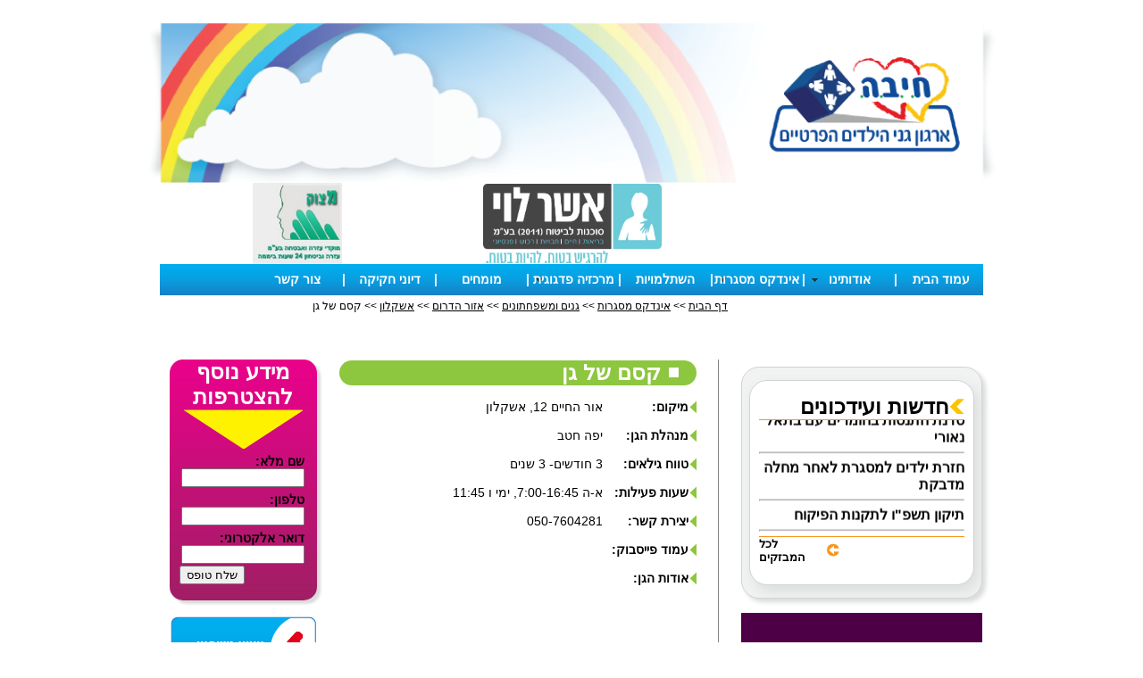

--- FILE ---
content_type: text/html; Charset=utf-8
request_url: https://www.hiba.org.il/%D7%A7%D7%A1%D7%9D-%D7%A9%D7%9C-%D7%92%D7%9F-1-1.html
body_size: 14316
content:
<!DOCTYPE HTML PUBLIC "-//W3C//DTD HTML 4.01 Transitional//EN" "http://www.w3.org/TR/html4/loose.dtd">
<html lang='he'>
<head>
<meta http-equiv='Content-Type' content='text/html; charset=utf-8'>
<base href='https://www.hiba.org.il'>
<script language='javascript' type='text/javascript' src='https://sfilev2.f-static.com/includeNew/generalSites.js?v=1007161732'></script>
<!--[if IE]>
<link rel="stylesheet" href="https://sfilev2.f-static.com/includeNew/topMenuIECSSFix.css" media="all" type="text/css" />
<![endif]-->
<!--[if lte IE 6]>
<script type='text/javascript' src='https://sfilev2.f-static.com/include/ie6pngFix/ie6pngfix-min.js'></script>
<![endif]-->
<script type='text/javascript'>
function handleSuccess_gjdfgneonbre(o) {
if(o.responseText !== undefined && document.getElementById('functionText_gjdfgneonbre_'+o.argument.functionNUM+'_'+o.argument.randomNUM+''))
document.getElementById('functionText_gjdfgneonbre_'+o.argument.functionNUM+'_'+o.argument.randomNUM+'').innerHTML	= o.responseText ;
}
function handleFailure_gjdfgneonbre(o) {
//Don't do nothing
}
function UpdateFunctionInPage_gjdfgneonbre(functionNUM,randomNUM,detail_id,lanTXT) {
YAHOO.util.Event.onDOMReady(function() { UpdateFunctionInPage_gjdfgneonbreAction(functionNUM,randomNUM,detail_id,lanTXT) })
}
//Get a function and output is data by AJAX
function UpdateFunctionInPage_gjdfgneonbreAction(functionNUM,randomNUM,detail_id,lanTXT) {
//Set the functions for the result
var callback_vsdbvikvwie3dg =
{
success: handleSuccess_gjdfgneonbre,
failure: handleFailure_gjdfgneonbre,
argument: { functionNUM:functionNUM,randomNUM:randomNUM }
};
//Call the function
var request_gjdfgneonbre = YAHOO.util.Connect.asyncRequest('POST', '/site/detail/include/UpdateFunctionInPage.asp', callback_vsdbvikvwie3dg, 'depart_id=274992&functionNUM='+functionNUM+'&detail_id='+detail_id+'&dLan='+lanTXT+'');
}
function WrongDomainMovePage()
{
setTimeout("document.location.href='/'",3000);
}
</script>
<link rel='shortcut icon' href='https://sfilev2.f-static.com/image/users/274992/depart/favicon/icon/274992_0_917423.ico?v=1' type='image/x-icon'>
<script type='text/javascript'> var tran270409a1 = 'אתה לא יכול להצביע פעמיים לסקר זה'; var tran280409a1 = 'עליך לבחור לפחות תשובה אחת'; var EnterUserName = 'נא להכניס שם משתמש'; var EnterPassword = 'נא להכניס סיסמה, תודה'; var AgreeTerms = ''; var PleaseFillSeatchField = 'אנא מלא/י את שדה החיפוש על מנת להמשיך'; var SearchWordShort = 'מילת החיפוש קצרה מידי'; var EnterEmail = 'הכנס/י דואר אלקטרוני'; var EnterRightEmail = 'אנא הכנס/י כתובת דואר אלקטרוני תקינה'; </script>
<META name='description' CONTENT='050-7604281'><link rel='canonical' href='https://www.hiba.org.il/%D7%A7%D7%A1%D7%9D%2D%D7%A9%D7%9C%2D%D7%92%D7%9F%2D1%2D1.html' /><title>חיבה - ארגון גני הילדים הפרטיים - קסם של גן</title><link rel="stylesheet" type="text/css" href="https://sfilev2.f-static.com/site/detail/include/websiteDefaultDesign.css?v=1007161732"/>
<style>
/* Global store CSS */
.sop-shop-cart-main-container table {
color: #000000 !important;
background-color: transparent !important;
}
.sop-shop-cart-header-cell {
color: #ebdddd !important;
background-color: #000000 !important;
border: 1px solid #000000 !important;
}
.sop-shop-cart-content-cell {
border: 1px solid #000000 !important;
}
.sop-shop-cart-first-cell {
border-top:none !important;
}
.sop_btn {
color: #ebdddd;
background-color: #000000;
border-color: #000000;
}
.sop_btn:hover, .sop_btn:focus, .sop_btn:active, .sop_btn.active {
background-color: #000000;
}
</style>
<link rel='stylesheet' href='https://sfilev2.f-static.com/image/users/274992/css/csshe_45418.css' type='text/css'>
</head><body><div id='WebsiteDesign-MainDiv'>
<div id='WebsiteDesign-MainLayout'>
<div id='WebsiteDesign-MainLayoutBorder'>
<div id='WebsiteDesign-MainHeader'><!-- #97979 most top header 97979# --><!-- #858658 upper top header 858658# --><!-- #354624 begin top header 354624# --><div id='headerDetailHeaderMEM' style='position:relative;width:100%;'><table align="center" border="0" cellpadding="0" cellspacing="0" style="width: 950px">
	<tbody>
		<tr>
			<td>
				<img alt="" border="0" src="https://sfilev2.f-static.com/image/users/274992/ftp/my_files/001%20header-02-01.png" style="width:950px;height:205px;border:0px solid black;" /></td>
		</tr>
		<tr>
			<td style="width: 304px; text-align: center; background-color: rgb(255, 255, 255);">
				<table align="center" bgcolor="#ffffff" border="0" cellpadding="0" cellspacing="0" style="width: 922px">
					<tbody>
						<tr>
							<td style="width: 304px; text-align: center; background-color: rgb(255, 255, 255);">
								<br />
								<a href="https://asherlevi.com/insurance/%d7%91%d7%99%d7%98%d7%95%d7%97-%d7%9c%d7%92%d7%a0%d7%99-%d7%99%d7%9c%d7%93%d7%99%d7%9d/" target="_blank"></a></td>
							<td style="width: 304px; background-color: rgb(255, 255, 255); text-align: center;">
								<a href="https://asherlevi.com/%D7%9E%D7%A1%D7%92%D7%A8%D7%95%D7%AA-%D7%97%D7%99%D7%A0%D7%95%D7%9B%D7%99%D7%95%D7%AA/" target="_blank"><img alt="" border="0" src="https://sfilev2.f-static.com/image/users/274992/ftp/my_files/%D7%91%D7%90%D7%A0%D7%A8%20%D7%9C%D7%90%D7%AA%D7%A8-8.jpg" style="width:200px;height:89px;border:0px solid black;" /></a><a href="https://www.wow.co.il/%D7%A2%D7%9E%D7%95%D7%93-%D7%92%D7%A0%D7%A0%D7%95%D7%AA/?utm_source=chiba&amp;utm_medium=banner&amp;utm_campaign=gananot&amp;utm_content=gananot_Jan18  " target="_blank"></a></td>
							<td style="width: 304px;">
								<a href="https://www.moked-mazok.com/" target="_blank"><img alt="" border="0" src="https://sfilev2.f-static.com/image/users/274992/ftp/my_files/%D7%9E%D7%A6%D7%95%D7%A7-13.jpg" style="width:100px;height:91px;border:0px solid black;" /></a></td>
						</tr>
					</tbody>
				</table>
			</td>
		</tr>
	</tbody>
</table>
</div><!-- #354624 end top header 354624# --><!-- #765475 lower top header 765475# --><div id='topMenuContainer'><ul id='MenuBar2' class='MenuBarHorizontal'><li id='MBHItem4344280'><a href='https://www.hiba.org.il'>עמוד הבית</a></li><li class='separator'><a>|</a></li><li id='MBHItem4354910'><a class='MenuBarItemSubmenu' href='/%D7%90%D7%95%D7%93%D7%95%D7%AA%D7%99%D7%A0%D7%95%2D1.html'><div>אודותינו</div></a><ul><li id='SMBHItem4351859'><a href='/%D7%90%D7%95%D7%93%D7%95%D7%AA%D7%99%D7%A0%D7%95.html'>אודות הארגון</a></li><li id='SMBHItem4354916'><a href='/%D7%93%D7%91%D7%A8%2D%D7%94%D7%99%D7%95%2D%D7%A8.html'>דבר המנכ&quot;ל- עו&quot;ד קרן אוחנה איוס</a></li><li id='SMBHItem4354917'><a href='/%D7%A1%D7%92%D7%9C%2D%D7%94%D7%A0%D7%94%D7%9C%D7%94.html'>סגל הנהלה</a></li><li id='SMBHItem4353739'><a class='MenuBarItemSubmenu'>ספקים</a><ul><li id='SMBHItem4585168'><a href='/%D7%94%D7%98%D7%91%D7%95%D7%AA%2D%D7%9C%D7%97%D7%91%D7%A8%D7%99%2D%D7%97%D7%99%D7%91%D7%94%2D%D7%9E%D7%A1%D7%A4%D7%A7%D7%99%D7%9D.html'>הטבות לחברי חיבה</a></li></ul></li></ul></li><li class='separator'><a>|</a></li><li id='MBHItem6703044'><a class='MenuBarItemSubmenu'><div>אינדקס מסגרות</div></a><ul><li id='SMBHItem4351973'><a class='MenuBarItemSubmenu' href='/%D7%90%D7%99%D7%A0%D7%93%D7%A7%D7%A1%2D%D7%92%D7%A0%D7%99%2D%D7%99%D7%9C%D7%93%D7%99%D7%9D.html'>גנים ומשפחתונים</a><ul><li id='SMBHItem4352363'><a href='/%D7%A6%D7%A4%D7%95%D7%9F%2D1.html'>אזור הצפון</a></li><li id='SMBHItem5103179'><a href='/%D7%92%D7%A0%D7%99%D7%9D%2D%D7%91%D7%90%D7%95%D7%A8%2D%D7%94%D7%A9%D7%A8%D7%95%D7%9F.html'>אזור השרון</a></li><li id='SMBHItem4352365'><a href='/%D7%99%D7%A8%D7%95%D7%A9%D7%9C%D7%99%D7%9D%2D1.html'>אזור ירושלים</a></li><li id='SMBHItem5103199'><a href='/%D7%92%D7%A0%D7%99%D7%9D%2D%D7%91%D7%90%D7%96%D7%95%D7%A8%2D%D7%94%D7%A9%D7%A4%D7%9C%D7%94%2D1.html'>אזור השפלה</a></li><li id='SMBHItem4352366'><a href='/%D7%93%D7%A8%D7%95%D7%9D%2D1.html'>אזור הדרום</a></li><li id='SMBHItem4352364'><a href='/%D7%9E%D7%A8%D7%9B%D7%96%2D1.html'>אזור המרכז</a></li></ul></li><li id='SMBHItem6703052'><a class='MenuBarItemSubmenu'>צהרונים</a><ul><li id='SMBHItem6703054'><a href='/%D7%A6%D7%94%D7%A8%D7%95%D7%A0%D7%99%D7%9D%2D%D7%91%D7%90%D7%96%D7%95%D7%A8%2D%D7%94%D7%A6%D7%A4%D7%95%D7%9F.html'>צהרונים באזור הצפון</a></li><li id='SMBHItem6703055'><a href='/%D7%A6%D7%94%D7%A8%D7%95%D7%A0%D7%99%D7%9D%2D%D7%91%D7%90%D7%96%D7%95%D7%A8%2D%D7%94%D7%A9%D7%A8%D7%95%D7%9F.html'>צהרונים באזור השרון</a></li><li id='SMBHItem6703056'><a href='/%D7%A6%D7%94%D7%A8%D7%95%D7%A0%D7%99%D7%9D%2D%D7%91%D7%90%D7%96%D7%95%D7%A8%2D%D7%99%D7%A8%D7%95%D7%A9%D7%9C%D7%99%D7%9D.html'>צהרונים באזור ירושלים</a></li><li id='SMBHItem6703057'><a href='/%D7%A6%D7%94%D7%A8%D7%95%D7%A0%D7%99%D7%9D%2D%D7%91%D7%90%D7%96%D7%95%D7%A8%2D%D7%94%D7%A9%D7%A4%D7%9C%D7%94.html'>צהרונים באזור השפלה</a></li><li id='SMBHItem6703058'><a href='/%D7%A6%D7%94%D7%A8%D7%95%D7%A0%D7%99%D7%9D%2D%D7%91%D7%90%D7%96%D7%95%D7%A8%2D%D7%94%D7%93%D7%A8%D7%95%D7%9D.html'>צהרונים באזור הדרום</a></li><li id='SMBHItem6703059'><a href='/%D7%A6%D7%94%D7%A8%D7%95%D7%A0%D7%99%D7%9D%2D%D7%91%D7%90%D7%96%D7%95%D7%A8%2D%D7%94%D7%9E%D7%A8%D7%9B%D7%96.html'>צהרונים באזור המרכז</a></li></ul></li></ul></li><li class='separator'><a>|</a></li><li id='MBHItem4830376'><a href='/%D7%94%D7%A9%D7%AA%D7%9C%D7%9E%D7%95%D7%99%D7%95%D7%AA.html'>השתלמויות</a></li><li class='separator'><a>|</a></li><li id='MBHItem4351960'><a class='MenuBarItemSubmenu' href='/%D7%9E%D7%90%D7%9E%D7%A8%D7%99%D7%9D%2D1.html'><div>מרכזיה פדגוגית</div></a><ul><li id='SMBHItem4670859'><a href='/%D7%99%D7%97%D7%A1%2D%D7%A6%D7%95%D7%95%D7%AA%2D%D7%99%D7%9C%D7%93%D7%99%D7%9D%2D%D7%91%D7%92%D7%9F.html'>יחס צוות - ילדים בגן</a></li><li id='SMBHItem4850555'><a href='/%D7%9E%D7%90%D7%9E%D7%A8%D7%99%D7%9D.html'>מאמרים</a></li><li id='SMBHItem5648829'><a href='/%D7%94%D7%AA%D7%A4%D7%AA%D7%97%D7%95%D7%AA%2D%D7%91%D7%92%D7%99%D7%9C%2D%D7%94%D7%A8%D7%9A.html'>התפתחות בגיל הרך</a></li><li id='SMBHItem4850557'><a href='/%D7%97%D7%92%D7%99%D7%9D%2D%D7%95%D7%A2%D7%95%D7%A0%D7%95%D7%AA%2D%D7%94%D7%A9%D7%A0%D7%94.html'>עונות השנה</a></li><li id='SMBHItem5100395'><a href='/%D7%97%D7%92%D7%99%D7%9D%2D%D7%95%D7%9E%D7%95%D7%A2%D7%93%D7%99%D7%9D.html'>חגים ומועדים</a></li><li id='SMBHItem5616060'><a href='/%D7%A0%D7%95%D7%A9%D7%90%D7%99%D7%9D%2D%D7%9E%D7%96%D7%93%D7%9E%D7%A0%D7%99%D7%9D.html'>נושאים מזדמנים</a></li><li id='SMBHItem6738069'><a href='/%D7%97%D7%95%D7%A7%2D%D7%95%D7%9E%D7%A9%D7%A4%D7%98%2D%D7%9E%D7%A6%D7%92%D7%AA.html'>חוק ומשפט</a></li></ul></li><li class='separator'><a>|</a></li><li id='MBHItem5743594'><a href='/%D7%9E%D7%95%D7%9E%D7%97%D7%99%D7%9D.html'>מומחים</a></li><li class='separator'><a>|</a></li><li id='MBHItem6505014'><a href='/%D7%9E%D7%9F%2D%D7%94%D7%A2%D7%99%D7%AA%D7%95%D7%A0%D7%95%D7%AA.html'>דיוני חקיקה</a></li><li class='separator'><a>|</a></li><li id='MBHItem4354735'><a href='/%D7%A6%D7%95%D7%A8%2D%D7%A7%D7%A9%D7%A8%2D001.html'>צור קשר</a></li></ul><script type='text/javascript'>var MenuBar2 = new Spry.Widget.MenuBar('MenuBar2','');</script></div><!-- #087087 most down header 087087# --></div>
<table width='100%' cellspacing='0' cellpadding='0' border='0' class='bgcolorTable'><tr><style type='text/css'>.SideMenuSetting_Right{width:300px;background-color:#ffffff;}.SideMenuSetting_Left{width:265px;background-color:#ffffff;}</style><td id='sideMenu_Right' class='SideMenuSetting_Right' valign='top' style='direction: rtl;'><table align="center" border="0" cellpadding="0" cellspacing="0" style="width: 250px">
	<tbody>
		<tr>
			<td>
				&nbsp;</td>
		</tr>
		<tr>
			<td>
				&nbsp;</td>
		</tr>
		<tr>
			<td>
				&nbsp;</td>
		</tr>
		<tr>
			<td>
				&nbsp;</td>
		</tr>
		<tr>
			<td>
				&nbsp;</td>
		</tr>
		<tr>
			<td>
				<table align="center" bgcolor="#f1f2f2" border="0" cellpadding="0" cellspacing="0" id="news" style="font-family: Arial, Helvetica, sans-serif; font-size: 12.727272033691406px; width: 270px; height: 260px;">
					<tbody>
						<tr>
							<td colspan="2" style="font-size: 13px; font-family: Arial, Helvetica, sans-serif; vertical-align: middle; text-align: center;">
								<table align="center" bgcolor="#ffffff" border="0" cellpadding="0" cellspacing="0" id="news01" style="height: 230px; width: 230px">
									<tbody>
										<tr>
											<td style="font-size: 13px; font-family: Arial, Helvetica, sans-serif; vertical-align: top;">
												&nbsp;
												<table align="center" border="0" cellpadding="0" cellspacing="0" style="width: 250px;height: 200px">
													<tbody>
														<tr>
															<td colspan="2" style="font-size: 13px; font-family: Arial, Helvetica, sans-serif; height: 15px;">
																<table align="center" border="0" cellpadding="0" cellspacing="0" id="bl" style="width: 230px; height: 15px;">
																	<tbody>
																		<tr>
																			<td style="font-size: 13px; font-family: Arial, Helvetica, sans-serif; width: 17px;">
																				<img border="0" src="https://sfilev2.f-static.com/image/users/274992/ftp/my_files/orange-arrow.png" style="width: 17px; height: 17px; border: 0px solid black; float: right;" /></td>
																			<td style="font-size: 13px; font-family: Arial, Helvetica, sans-serif; text-align: right;">
																				<span style="font-size: 22px;"><strong style="font-size: 23.636363983154297px;">חדשות ועידכונים</strong></span></td>
																		</tr>
																	</tbody>
																</table>
															</td>
														</tr>
														<tr>
															<td colspan="2" style="font-size: 13px; font-family: Arial, Helvetica, sans-serif; text-align: right; vertical-align: middle;">
																<!-- Start sOp Gadget --><marquee direction='up' width='250' height='130' scrolldelay='100' scrollamount='3' style='border:none;'><table align="center" border="0" cellpadding="0" cellspacing="0" style="text-align: right; width: 230px;">
	<tbody>
		<tr>
			<td>
				<span style="font-size:16px;"><a href='/%D7%A1%D7%93%D7%A0%D7%AA%2D%D7%94%D7%AA%D7%A0%D7%A1%D7%95%D7%AA%2D%D7%91%D7%97%D7%95%D7%9E%D7%A8%D7%99%D7%9D%2D%D7%A2%D7%9D%2D%D7%91%D7%AA%D7%90%D7%9C%2D%D7%A0%D7%90%D7%95%D7%A8%D7%99.html' target='_self'><strong>סדנת התנסות בחומרים עם בתאל נאורי</strong></a></span></td>
		</tr>
		<tr>
			<td>
				</td>
		</tr>
		<tr>
			<td style="height: 15px;">
				<hr />
			</td>
		</tr>
	</tbody>
</table>
<table align="center" border="0" cellpadding="0" cellspacing="0" style="text-align: right; width: 230px;">
	<tbody>
		<tr>
			<td>
				<span style="font-size:16px;"><a href='/%D7%97%D7%96%D7%A8%D7%AA%2D%D7%99%D7%9C%D7%93%D7%99%D7%9D%2D%D7%9C%D7%9E%D7%A1%D7%92%D7%A8%D7%AA%2D%D7%9C%D7%90%D7%97%D7%A8%2D%D7%9E%D7%97%D7%9C%D7%94%2D%D7%9E%D7%93%D7%91%D7%A7%D7%AA.html' target='_self'><strong>חזרת ילדים למסגרת לאחר מחלה מדבקת</strong></a></span></td>
		</tr>
		<tr>
			<td>
				</td>
		</tr>
		<tr>
			<td style="height: 15px;">
				<hr />
			</td>
		</tr>
	</tbody>
</table>
<table align="center" border="0" cellpadding="0" cellspacing="0" style="text-align: right; width: 230px;">
	<tbody>
		<tr>
			<td>
				<span style="font-size:16px;"><a href='/%D7%AA%D7%99%D7%A7%D7%95%D7%9F%2D%D7%AA%D7%A9%D7%A4%2D%D7%95%2D%D7%9C%D7%AA%D7%A7%D7%A0%D7%95%D7%AA%2D%D7%94%D7%A4%D7%99%D7%A7%D7%95%D7%97.html' target='_self'><strong>תיקון תשפ&quot;ו לתקנות הפיקוח</strong></a></span></td>
		</tr>
		<tr>
			<td>
				</td>
		</tr>
		<tr>
			<td style="height: 15px;">
				<hr />
			</td>
		</tr>
	</tbody>
</table>
<table align="center" border="0" cellpadding="0" cellspacing="0" style="text-align: right; width: 230px;">
	<tbody>
		<tr>
			<td>
				<span style="font-size:16px;"><a href='/%D7%9C%D7%95%D7%97%D7%95%D7%AA%2D%D7%94%D7%A9%D7%AA%D7%9C%D7%9E%D7%95%D7%99%D7%95%D7%AA%2D%D7%AA%D7%A9%D7%A4%2D%D7%95.html' target='_self'><strong>לוחות השתלמויות תשפ&quot;ו</strong></a></span></td>
		</tr>
		<tr>
			<td>
				</td>
		</tr>
		<tr>
			<td style="height: 15px;">
				<hr />
			</td>
		</tr>
	</tbody>
</table>
<table align="center" border="0" cellpadding="0" cellspacing="0" style="text-align: right; width: 230px;">
	<tbody>
		<tr>
			<td>
				<span style="font-size:16px;"><a href='/%D7%91%D7%95%D7%90%D7%95%2D%D7%94%D7%A6%D7%98%D7%A8%D7%A4%D7%95%2D%D7%9C%D7%90%D7%A8%D7%92%D7%95%D7%9F%2D%D7%97%D7%99%D7%91%2D%D7%94.html' target='_self'><strong>הצטרפו לארגון חיב&quot;ה</strong></a></span></td>
		</tr>
		<tr>
			<td>
				</td>
		</tr>
		<tr>
			<td style="height: 15px;">
				<hr />
			</td>
		</tr>
	</tbody>
</table>
<table align="center" border="0" cellpadding="0" cellspacing="0" style="text-align: right; width: 230px;">
	<tbody>
		<tr>
			<td>
				<span style="font-size:16px;"><a href='/%D7%AA%D7%99%D7%A7%D7%95%D7%9F%2D%D7%97%D7%95%D7%A7%2D%D7%94%D7%9E%D7%A6%D7%9C%D7%9E%D7%95%D7%AA.html' target='_self'><strong>תיקון חוק המצלמות</strong></a></span></td>
		</tr>
		<tr>
			<td>
				</td>
		</tr>
		<tr>
			<td style="height: 15px;">
				<hr />
			</td>
		</tr>
	</tbody>
</table>
<table align="center" border="0" cellpadding="0" cellspacing="0" style="text-align: right; width: 230px;">
	<tbody>
		<tr>
			<td>
				<span style="font-size:16px;"><a href='/%D7%90%D7%95%D7%92%D7%93%D7%9F%2D%D7%94%D7%A0%D7%97%D7%99%D7%95%D7%AA%2D%D7%9C%D7%94%D7%A4%D7%A2%D7%9C%D7%AA%2D%D7%9E%D7%A2%D7%95%D7%9F%2D%D7%99%D7%95%D7%9D%2D%D7%9C%D7%A4%D7%A2%D7%95%D7%98%D7%95%D7%AA.html' target='_self'><strong>אוגדן הנחיות להפעלת מעון יום לפעוטות</strong></a></span></td>
		</tr>
		<tr>
			<td>
				</td>
		</tr>
		<tr>
			<td style="height: 15px;">
				<hr />
			</td>
		</tr>
	</tbody>
</table>
<table align="center" border="0" cellpadding="0" cellspacing="0" style="text-align: right; width: 230px;">
	<tbody>
		<tr>
			<td>
				<span style="font-size:16px;"><a href='/%D7%9E%D7%A0%D7%99%D7%A2%D7%AA%2D%D7%A0%D7%A4%D7%99%D7%9C%D7%95%D7%AA%2D%D7%91%D7%A2%D7%AA%2D%D7%98%D7%99%D7%A4%D7%95%D7%9C%2D%D7%95%D7%94%D7%97%D7%AA%D7%9C%D7%94.html' target='_self'><strong>מניעת נפילות בעת טיפול והחתלה</strong></a></span></td>
		</tr>
		<tr>
			<td>
				</td>
		</tr>
		<tr>
			<td style="height: 15px;">
				<hr />
			</td>
		</tr>
	</tbody>
</table>
<table align="center" border="0" cellpadding="0" cellspacing="0" style="text-align: right; width: 230px;">
	<tbody>
		<tr>
			<td>
				<span style="font-size:16px;"><a href='/%D7%A7%D7%91%D7%9C%D7%AA%2D%D7%90%D7%99%D7%A9%D7%95%D7%A8%2D%D7%A8%D7%90%D7%A9%D7%95%D7%A0%D7%99%2D%D7%9C%D7%94%D7%A4%D7%A2%D7%9C%D7%AA%2D%D7%9E%D7%A1%D7%92%D7%A8%D7%95%D7%AA%2D%D7%9C%D7%A4%D7%A2%D7%95%D7%98%D7%95%D7%AA%2D0%2D3.html' target='_self'><strong>קבלת אישור ראשוני להפעלת מסגרות לפעוטות 0-3</strong></a></span></td>
		</tr>
		<tr>
			<td>
				</td>
		</tr>
		<tr>
			<td style="height: 15px;">
				<hr />
			</td>
		</tr>
	</tbody>
</table>
<table align="center" border="0" cellpadding="0" cellspacing="0" style="text-align: right; width: 230px;">
	<tbody>
		<tr>
			<td>
				<span style="font-size:16px;"><a href='/%D7%9E%D7%99%D7%93%D7%A2%2D%D7%91%D7%A0%D7%95%D7%A9%D7%90%2D%D7%9E%D7%98%D7%A4%D7%99%2D%D7%9B%D7%99%D7%91%D7%95%D7%99%2D%D7%90%D7%A9.html' target='_self'><strong>מידע בנושא מטפי כיבוי אש</strong></a></span></td>
		</tr>
		<tr>
			<td>
				</td>
		</tr>
		<tr>
			<td style="height: 15px;">
				<hr />
			</td>
		</tr>
	</tbody>
</table>
<table align="center" border="0" cellpadding="0" cellspacing="0" style="text-align: right; width: 230px;">
	<tbody>
		<tr>
			<td>
				<span style="font-size:16px;"><a href='/%D7%9E%D7%A6%D7%95%D7%A7%2D%D7%9C%D7%97%D7%A6%D7%9F%2D%D7%9E%D7%A6%D7%95%D7%A7%D7%94%2D1.html' target='_self'><strong>מצוק- לחצן מצוקה</strong></a></span></td>
		</tr>
		<tr>
			<td>
				</td>
		</tr>
		<tr>
			<td style="height: 15px;">
				<hr />
			</td>
		</tr>
	</tbody>
</table>
</marquee><!-- End sOp Gadget --><!-- Start sOp Gadget Code --><!--#|script|#outputPagesList:detail_id=4345289&topNUM=30&splitPagesBOO=false&designTempV1_id=25764&moveNUM=2&moveHeightNUM=130&moveWidthNUM=250&moveDelayNUM=100&scrollAmountNUM=3&scrollOnMouseBOO=false&moveBorderColorTXT=transparent&new0509BOO=1&uniqe=2785#|script|#--><!-- End sOp Gadget Code --></td>
														</tr>
														<tr>
															<td colspan="2" style="font-size: 13px; font-family: Arial, Helvetica, sans-serif; height: 15px;">
																<table align="center" border="0" cellpadding="0" cellspacing="0" id="tl" style="width: 230px; height: 15px;">
																	<tbody>
																		<tr>
																			<td style="font-size: 13px; font-family: Arial, Helvetica, sans-serif; text-align: left;">
																				<img border="0" src="https://sfilev2.f-static.com/image/users/274992/ftp/my_files/orange-arrow-big.png" style="width: 15px; height: 15px; border: 0px solid black;" /></td>
																			<td style="font-size: 13px; font-family: Arial, Helvetica, sans-serif; text-align: left; width: 75px;">
																				<strong><a href="/%D7%97%D7%93%D7%A9%D7%95%D7%AA%2D%D7%95%D7%A2%D7%99%D7%93%D7%9B%D7%95%D7%A0%D7%99%D7%9D.html">לכל המבזקים</a></strong></td>
																		</tr>
																		<tr>
																			<td colspan="2" style="font-size: 13px; font-family: Arial, Helvetica, sans-serif; text-align: left;">
																				&nbsp;</td>
																		</tr>
																	</tbody>
																</table>
															</td>
														</tr>
													</tbody>
												</table>
											</td>
										</tr>
									</tbody>
								</table>
							</td>
						</tr>
					</tbody>
				</table>
			</td>
		</tr>
		<tr>
			<td>
				&nbsp;</td>
		</tr>
		<tr>
			<td style="text-align: center; vertical-align: middle;">
				<table bgcolor="#ffffcc" border="0" cellpadding="0" cellspacing="0" style="width: 270px; height: 150px;">
					<tbody>
						<tr>
							<td style="text-align: center; vertical-align: middle;">
								<img alt="" border="0" src="https://sfilev2.f-static.com/image/users/274992/ftp/my_files/add-side-001.gif" style="width: 270px; height: 150px; border: 0px solid black; vertical-align: middle;" /><a href="http://www.kavakum.co.il/%d7%a4%d7%a8%d7%a1%d7%95%d7%9d%2d%d7%90%d7%aa%d7%a8%d7%99%2d%d7%92%d7%a0%d7%a0%d7%95%d7%aa.html" target="_blank"></a></td>
						</tr>
					</tbody>
				</table>
			</td>
		</tr>
		<tr>
			<td>
				&nbsp;</td>
		</tr>
		<tr>
			<td style="text-align: center;">
				&nbsp;</td>
		</tr>
		<tr>
			<td style="text-align: center;">
				&nbsp;</td>
		</tr>
		<tr>
			<td>
				<table align="center" bgcolor="#f1f2f2" border="0" cellpadding="0" cellspacing="0" id="news" style="font-family: Arial, Helvetica, sans-serif; font-size: 12px; height: 60px; width: 270px;">
					<tbody>
						<tr>
							<td colspan="2" style="font-size: 13px; font-family: Arial, Helvetica, sans-serif; vertical-align: middle; text-align: center;">
								<iframe allowtransparency="true" frameborder="0" height="30px" id="IFwinEdit_Gadget_advSearch_8291" marginheight="0" marginwidth="0" name="IFwinEdit_Gadget_advSearch_8291" noresize="noresize" scrolling="auto" src="/site/detail/detail/AdvanceSearch/showSearch.asp?depart_id=274992&amp;searchKind=2&amp;selectBoxStyle=&amp;textBoxStyle=width%3A160px%3B&amp;textStyle=&amp;textColorTXT=%23000000&amp;submitStyle=&amp;submitImageURL=&amp;alignSubmit=rtl&amp;wordSearchTXT=&amp;wordAllSiteTXT=&amp;wordForTXT=&amp;wordFromPriceTXT=&amp;wordToPriceTXT=&amp;wordManufacturerTXT=&amp;wordAllManufacturerTXT=&amp;wordBTNSearchTXT=&amp;postFUN=2014,1,8,15,50,10&amp;showBaseBOO=1&amp;showSerachBar=1&amp;showFPriceBOO=1&amp;showTPriceBOO=1&amp;showManufacturer=1&amp;gadgetStyleBOO=1&amp;gadgetStyleXmlBOO=1&amp;iframeNameTXT=IFwinEdit_Gadget_advSearch_8291&amp;gadgetLoadTXT=%23%23ALBUM-NOT-LOAD%23%23&amp;gadgetShowHeaderBOO=false&amp;gadgetHeaderTextTXT=&amp;gadgetHeaderFontSizeTXT=14&amp;gadgetHeaderFontBoldTXT=bold&amp;gadgetHeaderHeightTXT=25&amp;gadgetHeaderBackColorTXT=%230091ff&amp;gadgetHeaderTextColorTXT=%23ffffff&amp;gadgetContentBackColorTXT=transparent&amp;gadgetContentTextColorTXT=%23000000&amp;borderSizeNUMg=0&amp;borderColorTXTg=%230091ff&amp;gadgetCorner_tr=false&amp;gadgetCorner_tl=false&amp;gadgetCorner_br=false&amp;gadgetCorner_bl=false&amp;gadgetCornerWeightNUM=8&amp;gadgetAutoSizeBOO=" width="230px"></iframe></td>
						</tr>
					</tbody>
				</table>
			</td>
		</tr>
		<tr>
			<td>
				&nbsp;</td>
		</tr>
		<tr>
			<td>
				&nbsp;</td>
		</tr>
		<tr>
			<td>
				<table align="center" bgcolor="#f1f2f2" border="0" cellpadding="0" cellspacing="0" id="news" style="font-family:arial,helvetica,sans-serif;font-size:12.727272033691406px;height:230px;width:270px;">
					<tbody>
						<tr>
							<td colspan="2" style="font-size: 13px; font-family: Arial, Helvetica, sans-serif; vertical-align: middle; text-align: center;">
								<table align="center" bgcolor="#ffffff" border="0" cellpadding="0" cellspacing="0" id="news01" style="font-family: Arial, Helvetica, sans-serif; font-size: 13px; text-align: center;width: 250px;height: 210px">
									<tbody>
										<tr>
											<td style="font-size: 13px; font-family: Arial, Helvetica, sans-serif; vertical-align: top;">
												&nbsp;
												<table align="center" border="0" cellpadding="0" cellspacing="0" style="width: 230px;height: 210px">
													<tbody>
														<tr>
															<td colspan="2" style="font-size: 13px; font-family: Arial, Helvetica, sans-serif; height: 15px;">
																<table align="center" border="0" cellpadding="0" cellspacing="0" id="bl" style="width: 230px; height: 15px;">
																	<tbody>
																		<tr>
																			<td style="font-size: 13px; font-family: Arial, Helvetica, sans-serif; width: 17px;">
																				<img border="0" src="https://sfilev2.f-static.com/image/users/274992/ftp/my_files/orange-arrow.png" style="width: 17px; height: 17px; border: 0px solid black; float: right;" /></td>
																			<td style="font-size: 13px; font-family: Arial, Helvetica, sans-serif; text-align: right;">
																				<span style="font-size: 22px;"><strong style="font-size: 23.636363983154297px;">הרשמה לאתר</strong></span></td>
																		</tr>
																	</tbody>
																</table>
															</td>
														</tr>
														<tr>
															<td colspan="2" style="font-size: 13px; font-family: Arial, Helvetica, sans-serif; text-align: right; vertical-align: top;">
																להצטרפות לרשימת התפוצה הכנס את כתובת המייל שלך:&nbsp;<br />
																<iframe allowtransparency="true" frameborder="0" height="110" id="IFwinEdit_Gadget_335563_5161" marginheight="0" marginwidth="0" name="IFwinEdit_Gadget_335563_5161" noresize="noresize" scrolling="no" src="/site/form/showForm.asp?depart_id=274992&amp;form_id=335563&amp;gadgetStyleBOO=1&amp;gadgetStyleXmlBOO=1&amp;iframeNameTXT=IFwinEdit_Gadget_335563_5161&amp;gadgetLoadTXT=%23%23ALBUM-NOT-LOAD%23%23&amp;gadgetShowHeaderBOO=false&amp;gadgetHeaderTextTXT=%D7%A8%D7%A9%D7%99%D7%9E%D7%AA%20%D7%AA%D7%A4%D7%95%D7%A6%D7%94&amp;gadgetHeaderFontSizeTXT=14&amp;gadgetHeaderFontBoldTXT=bold&amp;gadgetHeaderHeightTXT=25&amp;gadgetHeaderBackColorTXT=%230091ff&amp;gadgetHeaderTextColorTXT=%23ffffff&amp;gadgetContentBackColorTXT=transparent&amp;gadgetContentTextColorTXT=%23000000&amp;borderSizeNUMg=0&amp;borderColorTXTg=%230091ff&amp;gadgetCorner_tr=false&amp;gadgetCorner_tl=false&amp;gadgetCorner_br=false&amp;gadgetCorner_bl=false&amp;gadgetCornerWeightNUM=8&amp;gadgetAutoSizeBOO=" width="220"></iframe></td>
														</tr>
														<tr>
															<td colspan="2" style="font-size: 13px; font-family: Arial, Helvetica, sans-serif; height: 15px;">
																<table align="center" border="0" cellpadding="0" cellspacing="0" id="tl" style="width: 230px; height: 15px;">
																	<tbody>
																		<tr>
																			<td style="font-size: 13px; font-family: Arial, Helvetica, sans-serif; text-align: left;">
																				&nbsp;</td>
																		</tr>
																	</tbody>
																</table>
															</td>
														</tr>
													</tbody>
												</table>
											</td>
										</tr>
									</tbody>
								</table>
							</td>
						</tr>
					</tbody>
				</table>
			</td>
		</tr>
		<tr>
			<td>
				&nbsp;</td>
		</tr>
		<tr>
			<td>
				&nbsp;</td>
		</tr>
		<tr>
			<td>
				&nbsp;</td>
		</tr>
	</tbody>
</table>
</td><td id='centerWebsiteDiv' class='CenterTable' style='width: 650px;' valign='top'><table width='100%' cellspacing='0' cellpadding='0' border='0'><tr><td height='25' class='changeText14' style='font-size:12px;'><a class='changeLink14' style='font-size:12px;' href='https://www.hiba.org.il'>דף הבית</a>&nbsp;>>&nbsp;<a class='changeLink14' style='font-size:12px;' href='/%D7%9E%D7%95%D7%A1%D7%93%D7%95%D7%AA.html'>אינדקס מסגרות</a>&nbsp;>>&nbsp;<a class='changeLink14' style='font-size:12px;' href='/%D7%90%D7%99%D7%A0%D7%93%D7%A7%D7%A1%2D%D7%92%D7%A0%D7%99%2D%D7%99%D7%9C%D7%93%D7%99%D7%9D.html'>גנים ומשפחתונים</a>&nbsp;>>&nbsp;<a class='changeLink14' style='font-size:12px;' href='/%D7%93%D7%A8%D7%95%D7%9D%2D1.html'>אזור הדרום</a>&nbsp;>>&nbsp;<a class='changeLink14' style='font-size:12px;' href='/%D7%92%D7%A0%D7%99%2D%D7%99%D7%9C%D7%93%D7%99%D7%9D%2D%D7%91%D7%90%D7%A9%D7%A7%D7%9C%D7%95%D7%9F.html'>אשקלון</a>&nbsp;>>&nbsp;קסם של גן</td></tr><tr><td><table width='100%' border='0' cellspacing='0' cellpadding='0'><tr><td valign='top'><style type="text/css">
div#at20mc,div#at20mc div, div#at20mc a{direction:ltr !important;}</style>
<script type='text/javascript'>                                                                                                      function IconOver(x, obj) { obj.src = x; } function IconOut(x, obj) { obj.src = x; } </script><script type='text/javascript'>                                                                                                                                                                                                                                if (!addthis_config) { var addthis_config = { ui_language: 'he'} } </script>
<table align="center" border="0" cellpadding="0" cellspacing="0" style="width: 630px;">
	<tbody>
		<tr>
			<td>
				<h1 style="font-size: 22px; margin: 0px 0px 5px; font-family: Arial, Verdana, sans-serif; color: rgb(1, 40, 64);" title="#PageTitle#">
					&nbsp;</h1>
			</td>
		</tr>
		<tr>
			<td>
				&nbsp;</td>
		</tr>
		<tr>
			<td>
				<table align="center" border="0" cellpadding="0" cellspacing="0" id="rl" style="width: 630px;">
					<tbody>
						<tr>
							<td>
								<table align="center" border="0" cellpadding="0" cellspacing="0" style="width: 600px;">
									<tbody>
										<tr>
											<td>
												<table align="center" border="0" cellpadding="0" cellspacing="0" style="width: 600px;">
													<tbody>
														<tr>
															<td style="vertical-align: top;">
																<table align="center" border="0" cellpadding="0" cellspacing="0" style="width: 400px;" width="100%">
																	<tbody>
																		<tr>
																			<td colspan="2" style="padding: 1px 2px;">
																				<table align="center" border="0" cellpadding="0" cellspacing="0" id="blb" style="width: 400px;">
																					<tbody>
																						<tr>
																							<td>
																								<table align="center" bgcolor="#8dc63f" border="0" cellpadding="0" cellspacing="0" style="border-top-left-radius: 25px; border-top-right-radius: 25px; border-bottom-right-radius: 25px; border-bottom-left-radius: 25px; width: 400px;">
																									<tbody>
																										<tr>
																											<td align:="" style="width: 20px;" vertical-align:="">
																												&nbsp;</td>
																											<td align:="" style="width: 20px; text-align: center; vertical-align: middle;" vertical-align:="">
																												<div id="box">
																													&nbsp;</div>
																											</td>
																											<td style="text-align: right; vertical-align: middle;">
																												<span style="font-size: 24px;"><span style="color: rgb(255, 255, 255);"><strong>קסם של גן</strong></span></span></td>
																										</tr>
																									</tbody>
																								</table>
																							</td>
																						</tr>
																						<tr>
																							<td>
																								&nbsp;</td>
																						</tr>
																						<tr>
																							<td>
																								<div id='longMessageMEM'><table align="center" border="0" cellpadding="0" cellspacing="0" style="width: 400px;">
	<tbody>
		<tr>
			<td style="width: 9px;">
				<img border="0" height="15" src="https://sfilev2.f-static.com/image/users/274992/ftp/my_files/green-arrow.png?id=14503994" width="9" /></td>
			<th style="text-align: right; width: 80px;">
				<strong>מיקום:</strong></th>
			<th style="text-align: right; width: 10px;">
				&nbsp;</th>
			<td>
				אור החיים 12, אשקלון</td>
		</tr>
		<tr>
			<td>
				&nbsp;</td>
			<td style="white-space: nowrap;">
				&nbsp;</td>
			<td style="white-space: nowrap;">
				&nbsp;</td>
			<td>
				&nbsp;</td>
		</tr>
		<tr>
			<td>
				<img border="0" height="15" src="https://sfilev2.f-static.com/image/users/274992/ftp/my_files/green-arrow.png?id=14503994" width="9" /></td>
			<td style="white-space: nowrap;">
				<strong>מנהלת הגן:</strong></td>
			<td style="white-space: nowrap;">
				&nbsp;</td>
			<td>
				יפה חטב</td>
		</tr>
		<tr>
			<td>
				&nbsp;</td>
			<td style="white-space: nowrap;">
				&nbsp;</td>
			<td style="white-space: nowrap;">
				&nbsp;</td>
			<td>
				&nbsp;</td>
		</tr>
		<tr>
			<td>
				<img border="0" height="15" src="https://sfilev2.f-static.com/image/users/274992/ftp/my_files/green-arrow.png?id=14503994" width="9" /></td>
			<td style="white-space: nowrap;">
				<strong>טווח גילאים:</strong></td>
			<td style="white-space: nowrap;">
				&nbsp;</td>
			<td>
				3 חודשים- 3 שנים</td>
		</tr>
		<tr>
			<td>
				&nbsp;</td>
			<td style="white-space: nowrap;">
				&nbsp;</td>
			<td style="white-space: nowrap;">
				&nbsp;</td>
			<td>
				&nbsp;</td>
		</tr>
		<tr>
			<td>
				<img border="0" height="15" src="https://sfilev2.f-static.com/image/users/274992/ftp/my_files/green-arrow.png?id=14503994" width="9" /></td>
			<td style="white-space: nowrap;">
				<strong>שעות פעילות:</strong></td>
			<td style="white-space: nowrap;">
				&nbsp;</td>
			<td>
				א-ה 7:00-16:45, ימי ו 11:45</td>
		</tr>
		<tr>
			<td>
				&nbsp;</td>
			<td style="white-space: nowrap;">
				&nbsp;</td>
			<td style="white-space: nowrap;">
				&nbsp;</td>
			<td>
				&nbsp;</td>
		</tr>
		<tr>
			<td>
				<img border="0" height="15" src="https://sfilev2.f-static.com/image/users/274992/ftp/my_files/green-arrow.png?id=14503994" width="9" /></td>
			<td style="white-space: nowrap;">
				<strong>יצירת קשר:</strong></td>
			<td style="white-space: nowrap;">
				&nbsp;</td>
			<td>
				050-7604281</td>
		</tr>
		<tr>
			<td>
				&nbsp;</td>
			<td style="white-space: nowrap;">
				&nbsp;</td>
			<td style="white-space: nowrap;">
				&nbsp;</td>
			<td>
				&nbsp;</td>
		</tr>
		<tr>
			<td>
				<img border="0" height="15" src="https://sfilev2.f-static.com/image/users/274992/ftp/my_files/green-arrow.png?id=14503994" width="9" /></td>
			<td style="white-space: nowrap;">
				<strong>עמוד פייסבוק:</strong></td>
			<td style="white-space: nowrap;">
				&nbsp;</td>
			<td>
				&nbsp;</td>
		</tr>
		<tr>
			<td>
				&nbsp;</td>
			<td style="white-space: nowrap;">
				&nbsp;</td>
			<td style="white-space: nowrap;">
				&nbsp;</td>
			<td>
				&nbsp;</td>
		</tr>
		<tr>
			<td style="vertical-align: top;">
				<img border="0" height="15" src="https://sfilev2.f-static.com/image/users/274992/ftp/my_files/green-arrow.png?id=14503994" width="9" /></td>
			<td style="white-space: nowrap; vertical-align: top;">
				<strong>אודות הגן:</strong></td>
			<td style="white-space: nowrap; vertical-align: top;">
				&nbsp;</td>
			<td>
				&nbsp;</td>
		</tr>
		<tr>
			<td colspan="4" style="vertical-align: top;">
				&nbsp;</td>
		</tr>
		<tr>
			<td colspan="4" style="vertical-align: top;">
				<table align="center" border="0" cellpadding="0" cellspacing="0" style="color: rgb(34, 34, 34); font-family: arial, sans-serif; font-size: 13px; width: 400px;">
					<tbody>
						<tr>
							<td>
								&nbsp;</td>
							<td style="width: 10px;">
								&nbsp;</td>
							<td>
								&nbsp;</td>
						</tr>
						<tr>
							<td style="height: 10px;">
								&nbsp;</td>
							<td>
								&nbsp;</td>
							<td>
								&nbsp;</td>
						</tr>
						<tr>
							<td>
								&nbsp;</td>
							<td>
								&nbsp;</td>
							<td>
								<br />
								&nbsp;</td>
						</tr>
					</tbody>
				</table>
			</td>
		</tr>
	</tbody>
</table>
</div></td>
																						</tr>
																						<tr>
																							<td>
																								&nbsp;</td>
																						</tr>
																					</tbody>
																				</table>
																			</td>
																		</tr>
																		<tr>
																			<td style="padding: 1px 2px; width: 200px;">
																				<iframe allowtransparency="true" frameborder="0" scrolling="no" src="/images/pixel/pixel.gif" style="border:none; overflow:hidden; width:100%; height:35px;"></iframe></td>
																			<td align="left" style="padding: 1px;">
																				<div style="background-image: url(http://my.enter-system.com/images/websitestemplates/Full_PostView_Social_02/comentsDateGreyBg.gif); width: 75px; padding: 2px; border: 1px solid rgb(183, 181, 181); background-position: 50% 0%; background-repeat: repeat no-repeat;">
																					<a href="javascript:history.go(-1)"><img alt="Back" border="0" height="15" icons="" images="" onmouseout="IconOut(" onmouseover="IconOver(" src="/images/WebsitesTemplates/icons/back.gif" style="margin: 0px 2px;" websitestemplates="" width="16" /></a>&nbsp;<a href="/site/detail/include/sendPageToFriend.asp?departSite_id=274992&pathTXT=http://www.hiba.org.il//site/detail/detail/detailDetail.asp?detail_id=6606890|depart_id=274992" target="_blank"><img alt="" border="0" height="11" icons="" images="" onmouseout="IconOut(" onmouseover="IconOver(" src="/images/WebsitesTemplates/icons/Send.gif" style="margin: 0px 2px;" websitestemplates="" width="19" /></a>&nbsp;<a href="/site/detail/detail/detailDetail.asp?detail_id=6606890&printDesignBOO=1" target="_blank"><img alt="" border="0" height="16" icons="" images="" onmouseout="IconOut(" onmouseover="IconOver(" src="/images/WebsitesTemplates/icons/print.gif" style="margin: 0px 2px;" websitestemplates="" width="16" /></a></div>
																			</td>
																		</tr>
																	</tbody>
																</table>
															</td>
															<td rowspan="2" style="width: 15px;">
																&nbsp;</td>
															<td rowspan="2" style="width: 165px; text-align: center; vertical-align: top;">
																<table align="center" border="0" cellpadding="0" cellspacing="0" style="width: 165px;">
																	<tbody>
																		<tr>
																			<td>
																				<table background="https://sfilev2.f-static.com/image/users/274992/ftp/my_files/join-side.png?id=14511851" border="0" cellpadding="0" cellspacing="0" style="box-shadow: rgb(219, 221, 221) 4px 4px 3px; border-top-left-radius: 15px; border-top-right-radius: 15px; border-bottom-right-radius: 15px; border-bottom-left-radius: 15px; width: 165px; height: 270px;">
																					<tbody>
																						<tr>
																							<td style="height: 15px;">
																								<span style="font-size:24px;"><span style="color: rgb(255, 255, 255);"><strong>מידע נוסף<br />
																								להצטרפות</strong></span></span></td>
																						</tr>
																						<tr>
																							<td style="height: 20px;">
																								<img border="0" height="44" src="https://sfilev2.f-static.com/image/users/274992/ftp/my_files/yellow-arrow.png" width="134" /></td>
																						</tr>
																						<tr>
																							<td style="vertical-align: top;">
																								<iframe allowtransparency="true" frameborder="0" height="155" id="IFwinEdit_Gadget_336188_2207" marginheight="0" marginwidth="0" name="IFwinEdit_Gadget_336188_2207" noresize="noresize" scrolling="no" src="/site/form/showForm.asp?depart_id=274992&amp;form_id=336188&amp;gadgetStyleBOO=1&amp;gadgetStyleXmlBOO=1&amp;iframeNameTXT=IFwinEdit_Gadget_336188_2207&amp;gadgetLoadTXT=%23%23ALBUM-NOT-LOAD%23%23&amp;gadgetShowHeaderBOO=false&amp;gadgetHeaderTextTXT=%D7%94%D7%A6%D7%98%D7%A8%D7%A4%D7%95%D7%AA%20%D7%A6%D7%93%D7%93%D7%99&amp;gadgetHeaderFontSizeTXT=14&amp;gadgetHeaderFontBoldTXT=bold&amp;gadgetHeaderHeightTXT=25&amp;gadgetHeaderBackColorTXT=%230091ff&amp;gadgetHeaderTextColorTXT=%23ffffff&amp;gadgetContentBackColorTXT=transparent&amp;gadgetContentTextColorTXT=%23000000&amp;borderSizeNUMg=0&amp;borderColorTXTg=%230091ff&amp;gadgetCorner_tr=false&amp;gadgetCorner_tl=false&amp;gadgetCorner_br=false&amp;gadgetCorner_bl=false&amp;gadgetCornerWeightNUM=8&amp;gadgetAutoSizeBOO=" width="150px"></iframe></td>
																						</tr>
																					</tbody>
																				</table>
																			</td>
																		</tr>
																		<tr>
																			<td>
																				&nbsp;</td>
																		</tr>
																		<tr>
																			<td>
																				<table align="center" border="0" cellpadding="0" cellspacing="0" style="width: 165px;">
																					<tbody>
																						<tr>
																							<td>
																								<a href="/%D7%94%D7%A6%D7%95%D7%95%D7%AA%D7%A9%D7%9C%D7%A0%D7%95.html"><img border="0" height="62" src="https://sfilev2.f-static.com/image/users/274992/ftp/my_files/mishpati-001.png" width="165" /></a></td>
																						</tr>
																						<tr>
																							<td>
																								<a href="/%D7%9C%D7%99%D7%95%D7%95%D7%99%2D%D7%91%D7%99%D7%98%D7%95%D7%97%D7%99.html"><img border="0" height="62" src="https://sfilev2.f-static.com/image/users/274992/ftp/my_files/bituchi-001.png" width="165" /></a></td>
																						</tr>
																						<tr>
																							<td>
																								<a href="/%D7%A9%D7%99%D7%A8%D7%95%D7%AA%D7%99%2D%D7%A8%D7%99%D7%A9%D7%95%D7%99%2D%D7%95%D7%90%D7%93%D7%A8%D7%99%D7%9B%D7%9C%D7%95%D7%AA.html"><img alt="" border="0" src="https://sfilev2.f-static.com/image/users/274992/ftp/my_files/cooc.png?id=31278244" style="width:165px;height:62px;border:0px solid black;" /></a></td>
																						</tr>
																						<tr>
																							<td>
																								<a href="/%D7%9C%D7%95%D7%97%D7%95%D7%AA%2D1.html"><img border="0" height="62" src="https://sfilev2.f-static.com/image/users/274992/ftp/my_files/luchot-001.png" width="165" /></a></td>
																						</tr>
																						<tr>
																							<td>
																								<a href="/%D7%90%D7%9C%D7%91%D7%95%D7%9E%D7%99%D7%9D%2D1.html"><img border="0" height="62" src="https://sfilev2.f-static.com/image/users/274992/ftp/my_files/albomim.png" width="165" /></a></td>
																						</tr>
																					</tbody>
																				</table>
																			</td>
																		</tr>
																	</tbody>
																</table>
															</td>
														</tr>
														<tr>
															<td style="vertical-align: top;">
																&nbsp;</td>
														</tr>
													</tbody>
												</table>
											</td>
										</tr>
										<tr>
											<td>
												&nbsp;</td>
										</tr>
										<tr>
											<td>
												&nbsp;</td>
										</tr>
										<tr>
											<td>
												&nbsp;</td>
										</tr>
										<tr>
											<td>
												&nbsp;</td>
										</tr>
										<tr>
											<td>
												&nbsp;</td>
										</tr>
										<tr>
											<td>
												&nbsp;</td>
										</tr>
										<tr>
											<td>
												&nbsp;</td>
										</tr>
									</tbody>
								</table>
							</td>
						</tr>
					</tbody>
				</table>
			</td>
		</tr>
	</tbody>
</table>
</td></tr></table></td></tr></table></td><style type='text/css'>.SideMenuSetting_Right{width:300px;background-color:#ffffff;}.SideMenuSetting_Left{width:265px;background-color:#ffffff;}</style><td id='sideMenu_Left' class='SideMenuSetting_Left' valign='top' style='direction: rtl;display:none;'></td></tr></table><input TYPE='hidden' id='detailPageContent_id' name='detailPageContent_id' value='6606890'><input TYPE='hidden' id='Mwork_itemBOO' name='Mwork_itemBOO' value='1'><div id='footerDetailHeaderMEM'><div class="sortableLayout" id="sortableLayoutDragDrop" valign="top">
	<div class="tool_text" id="dr4r3_text_1354789355618" style="padding: 2px; display: block;">
		<div id="content_dr4r3_text_1354789355618">
			<div style="text-align: center;">
				<table align="center" border="0" cellpadding="0" cellspacing="0" style="width: 100%;">
					<tbody>
						<tr>
							<td>
								<table align="center" background="https://sfilev2.f-static.com/image/users/274992/ftp/my_files/footer.png?id=14509574" border="0" cellpadding="0" cellspacing="0" style="border-top-left-radius: 15px; border-top-right-radius: 15px; border-bottom-right-radius: 15px; border-bottom-left-radius: 15px; width: 909.0908813476563px; height: 137px;">
									<tbody>
										<tr>
											<td>
												<table align="center" border="0" cellpadding="0" cellspacing="0" style="width: 680px;">
													<tbody>
														<tr>
															<td>
																<table align="center" border="0" cellpadding="0" cellspacing="0" style="width: 20px;">
																	<tbody>
																		<tr>
																			<td>
																				&nbsp;</td>
																		</tr>
																	</tbody>
																</table>
															</td>
															<td>
																<table align="center" border="0" cellpadding="0" cellspacing="0" id="sl" style="width: 150px;">
																	<tbody>
																		<tr>
																			<td>
																				<span style="font-size:16px;"><strong><span style="color: rgb(255, 215, 0);">אודותינו</span></strong></span></td>
																		</tr>
																		<tr>
																			<td>
																				<a href="/%D7%93%D7%91%D7%A8%2D%D7%94%D7%99%D7%95%2D%D7%A8.html"><span style="font-size:14px;"><span style="color:#ffffff;">דבר היו&quot;ר</span></span></a></td>
																		</tr>
																		<tr>
																			<td>
																				<a href="/%D7%A1%D7%92%D7%9C%2D%D7%94%D7%A0%D7%94%D7%9C%D7%94.html"><span style="font-size:14px;"><span style="color:#ffffff;">סגל ההנהלה</span></span></a></td>
																		</tr>
																		<tr>
																			<td>
																				<a href="/%D7%A6%D7%95%D7%A8%2D%D7%A7%D7%A9%D7%A8%2D001.html"><span style="font-size:14px;"><span style="color:#ffffff;">כיצד להגיע</span></span></a></td>
																		</tr>
																		<tr>
																			<td>
																				&nbsp;</td>
																		</tr>
																		<tr>
																			<td>
																				&nbsp;</td>
																		</tr>
																	</tbody>
																</table>
															</td>
															<td>
																<table align="center" border="0" cellpadding="0" cellspacing="0" style="width: 20px;">
																	<tbody>
																		<tr>
																			<td>
																				&nbsp;</td>
																		</tr>
																	</tbody>
																</table>
															</td>
															<td>
																<table align="center" border="0" cellpadding="0" cellspacing="0" id="sl" style="width: 150px;">
																	<tbody>
																		<tr>
																			<td>
																				<span style="font-size:16px;"><font color="#ffd700"><b>תוכן</b></font></span></td>
																		</tr>
																		<tr>
																			<td>
																				<a href="/%D7%9E%D7%90%D7%9E%D7%A8%D7%99%D7%9D%2D1.html"><span style="color:#ffffff;"><span style="font-size:14px;">מאמרים</span></span></a></td>
																		</tr>
																		<tr>
																			<td>
																				<a href="/%D7%90%D7%99%D7%A0%D7%93%D7%A7%D7%A1%2D%D7%92%D7%A0%D7%99%2D%D7%99%D7%9C%D7%93%D7%99%D7%9D.html"><span style="color:#ffffff;"><span style="font-size:14px;">אינדקס גנים</span></span></a></td>
																		</tr>
																		<tr>
																			<td>
																				<a href="/%D7%9C%D7%95%D7%97%D7%95%D7%AA%2D1.html"><span style="color:#ffffff;"><span style="font-size:14px;">לוחות</span></span></a></td>
																		</tr>
																		<tr>
																			<td>
																				<a href="/site/detail/forum/forum.asp?forum_id=27684"><span style="color:#ffffff;"><span style="font-size:14px;">פורום</span></span></a></td>
																		</tr>
																		<tr>
																			<td>
																				&nbsp;</td>
																		</tr>
																	</tbody>
																</table>
															</td>
															<td>
																<table align="center" border="0" cellpadding="0" cellspacing="0" style="width: 20px;">
																	<tbody>
																		<tr>
																			<td>
																				&nbsp;</td>
																		</tr>
																	</tbody>
																</table>
															</td>
															<td>
																<table align="center" border="0" cellpadding="0" cellspacing="0" id="sl" style="width: 150px;">
																	<tbody>
																		<tr>
																			<td>
																				<span style="font-size:16px;"><strong><span style="color: rgb(255, 215, 0);">הצטרפות</span></strong></span></td>
																		</tr>
																		<tr>
																			<td>
																				<a href="/%D7%98%D7%A4%D7%A1%D7%99%D7%9D.html"><span style="color:#ffffff;"><span style="font-size:14px;">טופס הרשמה</span></span></a></td>
																		</tr>
																		<tr>
																			<td>
																				<a href="/%D7%90%D7%95%D7%93%D7%95%D7%AA%D7%99%D7%A0%D7%95.html"><span style="color:#ffffff;"><span style="font-size:14px;">למה אנחנו?</span></span></a></td>
																		</tr>
																		<tr>
																			<td>
																				<span style="color:#ffffff;"><span style="font-size:14px;">מידע לגננת</span></span></td>
																		</tr>
																		<tr>
																			<td>
																				<span style="color:#ffffff;"><span style="font-size:14px;">עדכון פרטים</span></span></td>
																		</tr>
																		<tr>
																			<td>
																				&nbsp;</td>
																		</tr>
																	</tbody>
																</table>
															</td>
															<td>
																<table align="center" border="0" cellpadding="0" cellspacing="0" style="width: 20px;">
																	<tbody>
																		<tr>
																			<td>
																				&nbsp;</td>
																		</tr>
																	</tbody>
																</table>
															</td>
															<td>
																<table align="center" border="0" cellpadding="0" cellspacing="0" style="width: 150px;">
																	<tbody>
																		<tr>
																			<td>
																				<span style="font-size:16px;"><strong><span style="color: rgb(255, 215, 0);">פריסה ארצית</span></strong></span></td>
																		</tr>
																		<tr>
																			<td>
																				<span style="color:#ffffff;"><span style="font-size:14px;">רכזות אזוריות</span></span></td>
																		</tr>
																		<tr>
																			<td>
																				<span style="color:#ffffff;"><span style="font-size:14px;">השתלמויות</span></span></td>
																		</tr>
																		<tr>
																			<td>
																				<a href="/%D7%A1%D7%A4%D7%A7%D7%99%D7%9D.html"><span style="color:#ffffff;"><span style="font-size:14px;">ספקים</span></span></a></td>
																		</tr>
																		<tr>
																			<td>
																				<span style="color:#ffffff;"><span style="font-size:14px;">שיתופי פעולה</span></span></td>
																		</tr>
																		<tr>
																			<td>
																				&nbsp;</td>
																		</tr>
																	</tbody>
																</table>
															</td>
														</tr>
													</tbody>
												</table>
											</td>
										</tr>
									</tbody>
								</table>
							</td>
						</tr>
						<tr>
							<td>
								<a href="mailto:org.hiba@gmail.com" target="_blank"><strong><span style="font-size:14px;">org.hiba@gmail.com</span></strong></a><b><font color="#003300">&nbsp; | &nbsp;<span style="font-size:14px;">טלפון :&nbsp;</span></font></b><span style="font-size:14px;"><strong><span dir="RTL">1-700-70-38-70</span></strong></span><b><font color="#003300"><span style="font-size:14px;">&nbsp;&nbsp;</span>| &nbsp;<span style="font-size:14px;">כתובת: שד&#39; משה דיין 154 ירושלים</span></font></b></td>
						</tr>
					</tbody>
				</table>
			</div>
			<div style="text-align: center;">
				&nbsp;</div>
		</div>
	</div>
</div>
</div>
</div>
<div style='display:table;margin:auto;'>
<a href="http://www.livecity.co.il" style="white-space: nowrap; font-family:Arial, Helvetica, sans-serif; font-size:10px; color:#616262; text-decoration:none; font-weight:bold; text-align:right; padding:2px 25px 2px 3px;clear:both;margin:5px auto 0 auto; line-height:17px; display:table; width:auto; border:solid 1px #939598; background:#ffffff url(/image/users/17914/ftp/my_files/bottomLogo/ball_bottom.jpg?id=10601454) no-repeat 98% 60%;" target="_blank" title="בניית אתרים">לייבסיטי - בניית אתרים</a>
</div>
</div>
</div>
<!-- Responsive Website -->
<input type='hidden' id='mobileDevices' value='{"mobileBOO" : "0","toolbarNUM" : "1","toolbarBackgroundColorTXT" : "#3c3c3c","textColorTXT" : "#ffffff","iconColorTXT" : "white","dropDownMenuBackgroundTXT" : "#3c3c3c","dropDownMenuColorTXT" : "#fff"}'>
<!-- Responsive Website -->
</body>
</html>
<SCRIPT type='text/javascript'>
<!--
function finishContentSettingUpdate()
{
location.reload();
}
function printMsg()
{
print();
setTimeout("window.close()", 2000);
}
//Validate the amount number, if there is an error we set it to 1 by default
function AmountUpgradeValidate(obj) {
	if (parseInt(obj.value) <= 0) {
		obj.value = 1;
	}
}
//-->
</script>
<script type='text/javascript'> var websiteStat_ids5r6y = '79014'; var page_ids5r6y = '6606890'; var k76fg4klA9ss5r6y=(location.protocol.indexOf('https')==0?'https://':'http://')+'stat.enter-system.com/includeNew/WebsiteStat.js?v=1'; document.write(unescape("%3Cscript src='" + k76fg4klA9ss5r6y + "' type='text/javascript'%3E%3C/script%3E")); </script>
<!-- MISS cache DB -->

--- FILE ---
content_type: text/html; Charset=utf-8
request_url: https://www.hiba.org.il/site/detail/detail/AdvanceSearch/showSearch.asp?depart_id=274992&searchKind=2&selectBoxStyle=&textBoxStyle=width%3A160px%3B&textStyle=&textColorTXT=%23000000&submitStyle=&submitImageURL=&alignSubmit=rtl&wordSearchTXT=&wordAllSiteTXT=&wordForTXT=&wordFromPriceTXT=&wordToPriceTXT=&wordManufacturerTXT=&wordAllManufacturerTXT=&wordBTNSearchTXT=&postFUN=2014,1,8,15,50,10&showBaseBOO=1&showSerachBar=1&showFPriceBOO=1&showTPriceBOO=1&showManufacturer=1&gadgetStyleBOO=1&gadgetStyleXmlBOO=1&iframeNameTXT=IFwinEdit_Gadget_advSearch_8291&gadgetLoadTXT=%23%23ALBUM-NOT-LOAD%23%23&gadgetShowHeaderBOO=false&gadgetHeaderTextTXT=&gadgetHeaderFontSizeTXT=14&gadgetHeaderFontBoldTXT=bold&gadgetHeaderHeightTXT=25&gadgetHeaderBackColorTXT=%230091ff&gadgetHeaderTextColorTXT=%23ffffff&gadgetContentBackColorTXT=transparent&gadgetContentTextColorTXT=%23000000&borderSizeNUMg=0&borderColorTXTg=%230091ff&gadgetCorner_tr=false&gadgetCorner_tl=false&gadgetCorner_br=false&gadgetCorner_bl=false&gadgetCornerWeightNUM=8&gadgetAutoSizeBOO=
body_size: 3259
content:
<!DOCTYPE HTML PUBLIC "-//W3C//DTD HTML 4.01 Transitional//EN" "http://www.w3.org/TR/html4/loose.dtd">
<html lang='he'>
<head>
<meta http-equiv='Content-Type' content='text/html; charset=utf-8'>
<base href='https://www.hiba.org.il'>
<script language='javascript' type='text/javascript' src='https://sfilev2.f-static.com/includeNew/generalSites.js?v=1007161732'></script>
<!--[if IE]>
<link rel="stylesheet" href="https://sfilev2.f-static.com/includeNew/topMenuIECSSFix.css" media="all" type="text/css" />
<![endif]-->
<!--[if lte IE 6]>
<script type='text/javascript' src='https://sfilev2.f-static.com/include/ie6pngFix/ie6pngfix-min.js'></script>
<![endif]-->
<script type='text/javascript'>
function handleSuccess_gjdfgneonbre(o) {
if(o.responseText !== undefined && document.getElementById('functionText_gjdfgneonbre_'+o.argument.functionNUM+'_'+o.argument.randomNUM+''))
document.getElementById('functionText_gjdfgneonbre_'+o.argument.functionNUM+'_'+o.argument.randomNUM+'').innerHTML	= o.responseText ;
}
function handleFailure_gjdfgneonbre(o) {
//Don't do nothing
}
function UpdateFunctionInPage_gjdfgneonbre(functionNUM,randomNUM,detail_id,lanTXT) {
YAHOO.util.Event.onDOMReady(function() { UpdateFunctionInPage_gjdfgneonbreAction(functionNUM,randomNUM,detail_id,lanTXT) })
}
//Get a function and output is data by AJAX
function UpdateFunctionInPage_gjdfgneonbreAction(functionNUM,randomNUM,detail_id,lanTXT) {
//Set the functions for the result
var callback_vsdbvikvwie3dg =
{
success: handleSuccess_gjdfgneonbre,
failure: handleFailure_gjdfgneonbre,
argument: { functionNUM:functionNUM,randomNUM:randomNUM }
};
//Call the function
var request_gjdfgneonbre = YAHOO.util.Connect.asyncRequest('POST', '/site/detail/include/UpdateFunctionInPage.asp', callback_vsdbvikvwie3dg, 'depart_id=274992&functionNUM='+functionNUM+'&detail_id='+detail_id+'&dLan='+lanTXT+'');
}
function WrongDomainMovePage()
{
setTimeout("document.location.href='/'",3000);
}
</script>
<link rel='shortcut icon' href='https://sfilev2.f-static.com/image/users/274992/depart/favicon/icon/274992_0_917423.ico?v=1' type='image/x-icon'>
<script type='text/javascript'> var tran270409a1 = 'אתה לא יכול להצביע פעמיים לסקר זה'; var tran280409a1 = 'עליך לבחור לפחות תשובה אחת'; var EnterUserName = 'נא להכניס שם משתמש'; var EnterPassword = 'נא להכניס סיסמה, תודה'; var AgreeTerms = ''; var PleaseFillSeatchField = 'אנא מלא/י את שדה החיפוש על מנת להמשיך'; var SearchWordShort = 'מילת החיפוש קצרה מידי'; var EnterEmail = 'הכנס/י דואר אלקטרוני'; var EnterRightEmail = 'אנא הכנס/י כתובת דואר אלקטרוני תקינה'; </script>
<script language="JavaScript">
<!--
//######################## Return javascript functions with translate ###################################

function checkFileSize(filedTXT1,filedTXT2,sizeNUM)
//The function check the size of the file
{

	//Check the file size and is limit
	var obgColor = document.createElement("img");

	obgColor.onload =	function()
					{

						if (obgColor.fileSize>sizeNUM)
						{
							alert(SoptionLang["SizePicIs"]+" "+(oPic.fileSize/1024).toFixed(1)+SoptionLang["KiloByte"]+"\n"+SoptionLang["EnterPicNormalSize"]);
							document.getElementById(filedTXT1).value = "no";
						}
						else
							document.getElementById(filedTXT1).value = "";
					}

	obgColor.src = document.getElementById(filedTXT2).value;

	if (document.getElementById(filedTXT1).value=="no")
	{
		document.getElementById(filedTXT2).focus();
		return false;
	}

	return true;
}

function updateMessageNew(fieldTXT)
{
	if (document.getElementById(fieldTXT))
		document.getElementById(fieldTXT).innerHTML = "<span class='black12'>Save...</span>";
}

function checkSearchFormNew(fieldTXT)
{
	var seaWord = document.getElementById(fieldTXT).value;

	if (seaWord == "")
	{
		alert("אנא מלא/י את שדה החיפוש על מנת להמשיך");
		document.getElementById(fieldTXT).focus();
		return false;
	}

	if (seaWord.length < 2)
	{
		alert("מילת החיפוש קצרה מידי");
		document.getElementById(fieldTXT).focus();
		return false;
	}
}

function OnlyDigitNew(x)
{
	var reg = new RegExp("[^0-9]", "g")

	if (x)
	{
		if (reg.test(x.value))
		{
			alert("Numbers Only!");
			x.value	= x.value.replace(/[^0-9]/g,"")
			x.focus();
			return false;
		}
	}
}

function OnlyDigitAndPointNew(x)
{
	var reg = new RegExp("[^0-9.]", "g")

	if (x)
	{
		if (reg.test(x.value))
		{
			alert("Numbers & Point Only!");
			x.value	= x.value.replace(/[^0-9.]/g,"")
			x.focus();
			return false;
		}
	}
}

//-->
</script>
<script type= "text/javascript">
var searchKind			= '2';
var selectBoxStyle		= 'width:100%';
var textBoxStyle		= 'width:160px;';
var textStyle			= '';
var submitStyle			= '';
var submitImageURL		= '';
var alignSubmit			= 'right';
var lanWeb_id			= '0';
var lanTXT				= 'he';

//The translate variables.
var wordSearchTXT			= 'חפש';
var wordAllSiteTXT			= 'בכל האתר';
var wordForTXT				= 'עבור:';
var wordFromPriceTXT		= 'ממחיר:';
var wordToPriceTXT			= 'עד מחיר:';
var wordManufacturerTXT		= 'עבור יצרן:';
var wordAllManufacturerTXT	= 'כל היצרנים';
var wordBTNSearchTXT		= 'חפש';
var textColorTXT			= '#000000';
var showBaseBOO				= '1';
var showSerachBar			= '1';
var showFPriceBOO			= '1';
var showTPriceBOO			= '1';
var showManufacturer		= '1';

var postFUN					= new Date(2014,1,8,15,50,10) ;

</script>

<!-- Advance search JS -->
<script type="text/javascript" src="/site/detail/detail/AdvanceSearch/JS/AdvanceSearchJS.js?v=2107151111"></script>
<!-- Advance search JS -->
<script type="text/javascript">
	function InitializHiddenFields()
	{
		document.getElementById("last_select_value").value	= "";
		document.getElementById("manufacturer_id").value	= "";
	}
</script>
<title>חיבה - ארגון גני הילדים הפרטיים - Advance Search</title>
<style type="text/css">
a
{ 
	color: #000000;
}
.changeText14
{
	color: #000000;
}
.changeText12
{
	color: #000000;
}
.changeText10
{
	color: #000000;
}
a.changeLink14
{
	text-decoration: underline;
	color: #000000;
}
a.changeLink12
{
	text-decoration: underline;
	color: #000000;
}
a.changeLink10
{
	text-decoration: underline;
	color: #000000;
}
body,input,select,textarea
{
	direction:rtl;
}

/* Patterns Design - FIX */
#TableListWebsite {
	border:1px solid #ffffff;
}
#TableListWebsite tr td {
	border:1px solid #ffffff;
}
</style>


<link rel="stylesheet" type="text/css" href="https://sfilev2.f-static.com/site/detail/include/websiteDefaultDesign.css?v=1007161732"/>


<style>
	/* Global store CSS */
	.sop-shop-cart-main-container table {
		color: #000000 !important;
		background-color: transparent !important;
	}
	.sop-shop-cart-header-cell {
		color: #ebdddd !important;
		background-color: #000000 !important;
		border: 1px solid #000000 !important;
	}
	.sop-shop-cart-content-cell {
		border: 1px solid #000000 !important;
	}
	.sop-shop-cart-first-cell {
		border-top:none !important;
	}
	.sop_btn {
		color: #ebdddd;
		background-color: #000000;
		border-color: #000000;
	}
	.sop_btn:hover, .sop_btn:focus, .sop_btn:active, .sop_btn.active {
		background-color: #000000;
	}
</style>
<!-- Set the css file of the user -->

		<link rel="stylesheet" href="https://sfilev2.f-static.com/image/users/274992/css/csshe_45418.css" type="text/css">
	
</head>
<body style="background-image:none;background-color:transparent;" onload="InitializHiddenFields();AdvanceSearchOnLoad('2');">
<!-- ______________________BEGIN____________________ --> 
<table id="dynamicSearchTable" width="100%" cellspacing="2" cellpadding="0" border="0" style="border-width:0px;border-color:#0091ff;border-style:solid;" >

</table>
<input type="hidden" id="depart_id" value="274992"/>
<input type="hidden" id="searchKind" value="2"/>
<input type="hidden" id="last_select_value" value=""/>
<input type="hidden" id="manufacturer_id" value=""/>
<!-- _______________________END_____________________ -->
</body>
</html>

--- FILE ---
content_type: text/html; Charset=utf-8
request_url: https://www.hiba.org.il/site/form/showForm.asp?depart_id=274992&form_id=335563&gadgetStyleBOO=1&gadgetStyleXmlBOO=1&iframeNameTXT=IFwinEdit_Gadget_335563_5161&gadgetLoadTXT=%23%23ALBUM-NOT-LOAD%23%23&gadgetShowHeaderBOO=false&gadgetHeaderTextTXT=%D7%A8%D7%A9%D7%99%D7%9E%D7%AA%20%D7%AA%D7%A4%D7%95%D7%A6%D7%94&gadgetHeaderFontSizeTXT=14&gadgetHeaderFontBoldTXT=bold&gadgetHeaderHeightTXT=25&gadgetHeaderBackColorTXT=%230091ff&gadgetHeaderTextColorTXT=%23ffffff&gadgetContentBackColorTXT=transparent&gadgetContentTextColorTXT=%23000000&borderSizeNUMg=0&borderColorTXTg=%230091ff&gadgetCorner_tr=false&gadgetCorner_tl=false&gadgetCorner_br=false&gadgetCorner_bl=false&gadgetCornerWeightNUM=8&gadgetAutoSizeBOO=
body_size: 3994
content:
<!DOCTYPE HTML PUBLIC "-//W3C//DTD HTML 4.01 Transitional//EN" "http://www.w3.org/TR/html4/loose.dtd">
<html lang='he'>
<head>
<meta http-equiv='Content-Type' content='text/html; charset=utf-8'>
<base href='https://www.hiba.org.il'>
<script language='javascript' type='text/javascript' src='https://sfilev2.f-static.com/includeNew/generalSites.js?v=1007161732'></script>
<!--[if IE]>
<link rel="stylesheet" href="https://sfilev2.f-static.com/includeNew/topMenuIECSSFix.css" media="all" type="text/css" />
<![endif]-->
<!--[if lte IE 6]>
<script type='text/javascript' src='https://sfilev2.f-static.com/include/ie6pngFix/ie6pngfix-min.js'></script>
<![endif]-->
<script type='text/javascript'>
function handleSuccess_gjdfgneonbre(o) {
if(o.responseText !== undefined && document.getElementById('functionText_gjdfgneonbre_'+o.argument.functionNUM+'_'+o.argument.randomNUM+''))
document.getElementById('functionText_gjdfgneonbre_'+o.argument.functionNUM+'_'+o.argument.randomNUM+'').innerHTML	= o.responseText ;
}
function handleFailure_gjdfgneonbre(o) {
//Don't do nothing
}
function UpdateFunctionInPage_gjdfgneonbre(functionNUM,randomNUM,detail_id,lanTXT) {
YAHOO.util.Event.onDOMReady(function() { UpdateFunctionInPage_gjdfgneonbreAction(functionNUM,randomNUM,detail_id,lanTXT) })
}
//Get a function and output is data by AJAX
function UpdateFunctionInPage_gjdfgneonbreAction(functionNUM,randomNUM,detail_id,lanTXT) {
//Set the functions for the result
var callback_vsdbvikvwie3dg =
{
success: handleSuccess_gjdfgneonbre,
failure: handleFailure_gjdfgneonbre,
argument: { functionNUM:functionNUM,randomNUM:randomNUM }
};
//Call the function
var request_gjdfgneonbre = YAHOO.util.Connect.asyncRequest('POST', '/site/detail/include/UpdateFunctionInPage.asp', callback_vsdbvikvwie3dg, 'depart_id=274992&functionNUM='+functionNUM+'&detail_id='+detail_id+'&dLan='+lanTXT+'');
}
function WrongDomainMovePage()
{
setTimeout("document.location.href='/'",3000);
}
</script>
<link rel='shortcut icon' href='https://sfilev2.f-static.com/image/users/274992/depart/favicon/icon/274992_0_917423.ico?v=1' type='image/x-icon'>
<script type='text/javascript'> var tran270409a1 = 'אתה לא יכול להצביע פעמיים לסקר זה'; var tran280409a1 = 'עליך לבחור לפחות תשובה אחת'; var EnterUserName = 'נא להכניס שם משתמש'; var EnterPassword = 'נא להכניס סיסמה, תודה'; var AgreeTerms = ''; var PleaseFillSeatchField = 'אנא מלא/י את שדה החיפוש על מנת להמשיך'; var SearchWordShort = 'מילת החיפוש קצרה מידי'; var EnterEmail = 'הכנס/י דואר אלקטרוני'; var EnterRightEmail = 'אנא הכנס/י כתובת דואר אלקטרוני תקינה'; </script>
<script language="JavaScript">
<!--
//######################## Return javascript functions with translate ###################################
function checkFileSize(filedTXT1,filedTXT2,sizeNUM)
//The function check the size of the file
{
//Check the file size and is limit
var obgColor = document.createElement("img");
obgColor.onload =	function()
{
if (obgColor.fileSize>sizeNUM)
{
alert(SoptionLang["SizePicIs"]+" "+(oPic.fileSize/1024).toFixed(1)+SoptionLang["KiloByte"]+"\n"+SoptionLang["EnterPicNormalSize"]);
document.getElementById(filedTXT1).value = "no";
}
else
document.getElementById(filedTXT1).value = "";
}
obgColor.src = document.getElementById(filedTXT2).value;
if (document.getElementById(filedTXT1).value=="no")
{
document.getElementById(filedTXT2).focus();
return false;
}
return true;
}
function updateMessageNew(fieldTXT)
{
if (document.getElementById(fieldTXT))
document.getElementById(fieldTXT).innerHTML = "<span class='red12'>Loading....... If you upload pictures or files this process can take a few minutes, please be patient.</span>";
}
function checkSearchFormNew(fieldTXT)
{
var seaWord = document.getElementById(fieldTXT).value;
if (seaWord == "")
{
alert('אנא מלא/י את שדה החיפוש על מנת להמשיך');
document.getElementById(fieldTXT).focus();
return false;
}
if (seaWord.length < 2)
{
alert('מילת החיפוש קצרה מידי');
document.getElementById(fieldTXT).focus();
return false;
}
}
function OnlyDigitNew(x)
{
var reg = new RegExp("[^0-9]", "g")
if (x)
{
if (reg.test(x.value))
{
alert("Numbers Only!");
x.value	= x.value.replace(/[^0-9]/g,"")
x.focus();
return false;
}
}
}
function OnlyDigitAndPointNew(x)
{
var reg = new RegExp("[^0-9.]", "g")
if (x)
{
if (reg.test(x.value))
{
alert("Numbers & Point Only!");
x.value	= x.value.replace(/[^0-9.]/g,"")
x.focus();
return false;
}
}
}
//-->
</script>
<!-- Loading Theme file(s) -->
<script type="text/javascript" src="https://sfilev2.f-static.com/includeNew/GlobalChecks.js?v=1308131128"></script>
<script type="text/javascript">	
<!--
function Mwork(id,tilteTXT,detail_id)
{
if (parent.document.getElementById("Mwork"))
{
parent.Mwork("3",id,tilteTXT,location.href,detail_id);
}
}
function MovePage()
{
setTimeout("document.location.href='/'",3000);
}
function ShowCalendar(inputId){
var inputId = document.getElementById(inputId);
if (inputId){
inputId.focus();
}
}
//-->
</script>
<script>
//Set the height of the parent
function autofitIframePlugin() {
if (window.frameElement) {
//Get iframe ID
var id = window.frameElement.id ;
//Make the magic
if (parent.document.getElementById(id) && this.document.body.offsetHeight>0) {
parent.document.getElementById(id).style.height	= this.document.body.offsetHeight+"px";
}
}
}
</script>
<title>חיבה - ארגון גני הילדים הפרטיים - רשימת תפוצה</title>
<link rel="stylesheet" type="text/css" href="https://sfilev2.f-static.com/site/detail/include/websiteDefaultDesign.css?v=1007161732"/>
<style>
/* Global store CSS */
.sop-shop-cart-main-container table {
color: #000000 !important;
background-color: transparent !important;
}
.sop-shop-cart-header-cell {
color: #ebdddd !important;
background-color: #000000 !important;
border: 1px solid #000000 !important;
}
.sop-shop-cart-content-cell {
border: 1px solid #000000 !important;
}
.sop-shop-cart-first-cell {
border-top:none !important;
}
.sop_btn {
color: #ebdddd;
background-color: #000000;
border-color: #000000;
}
.sop_btn:hover, .sop_btn:focus, .sop_btn:active, .sop_btn.active {
background-color: #000000;
}
</style>
<link rel='stylesheet' href='https://sfilev2.f-static.com/image/users/274992/css/csshe_45418.css' type='text/css'>
<style>
.sop-screen-readers-only {
	position: absolute;
	width: 1px;
	height: 1px;
	padding: 0;
	margin: -1px;
	overflow: hidden;
	clip: rect(0, 0, 0, 0);
	border: 0;
}
</style>
</head>
<body onload="
" 
style="background-color:transparent;background-image:none;"
>
<!-- ______________________BEGIN____________________ --> 
<table width="100%" cellspacing="0" cellpadding="0" border="0" 
style="border-width:0px;border-color:#0091ff;border-style:solid;"
>
<tr>
<!-- main page -->
<td 
 valign="top">
<table width="100%" cellspacing="0" cellpadding="0" border="0">
<!-- Page Content -->
<!-- Page Content -->
<tr>
<td valign="top">
<table border="0" width="100%" cellpadding="3" cellspacing="0">
<tr>
<!-- the form -->
<td valign="top">
<form id="form2" name="form2" method="post" action="/site/form/sendForm.asp" OnSubmit="return CheckSubmit();" enctype="multipart/form-data">
<!-- Form Field List -->
<table id='sop_form_335563' class='sop_all_form' align="center" border="0" width="100%" cellpadding="3" cellspacing="0" 
>
<tr>
<td style="color:#000000;" class="changeText14">
<label for="f_1530371_email_0" class="sop-screen-readers-only">דוא&quot;ל:</label>
<input type="text" maxlength="255" id="f_1530371_email_0" name="f_1530371" value="" style="direction:ltr;height: 10px; width: 100px;" placeholder="דוא&quot;ל:"">
</td>
</tr>	
<tr>
<td style="color:#000000;" class="changeText14">
<span style="font-weight:bold;">בחר:</span><br>
<input type="radio" name="f_1530444" id="f_1530444_0" value="הוסף" class="rachbox">
<label for="f_1530444_0">הוסף</label>
<br>
<input type="radio" name="f_1530444" id="f_1530444_1" value="הסר" class="rachbox">
<label for="f_1530444_1">הסר</label>
<br>
</td>
</tr>	
<tr>
<td style="color:#000000;" class="changeText14">
<label for="f_2653144_text_0" class="sop-screen-readers-only">הקלד סיסמה</label>
<input type="password" maxlength="150" id="f_2653144_text_0" name="f_2653144" value="" placeholder="הקלד סיסמה">
</td>
<td style="color:#000000;" class="changeText14 buttonsendTD">
<input class="buttonsend" type="submit" id="submit" name="submit" value="שלח" style="position:relative;top:-30px;">
</td>
</tr>	
</table>
<input type="hidden" name="form_id" value="335563">
<input type="hidden" name="depart_id" value="274992">
<input type="hidden" name="gadgetStyleBOO" value="1">
<!-- Form Field List -->
</form>
</td>
<!-- the form -->
</tr>
</table>
</td>
</tr>
</table>
</td>
<!-- main page -->
</tr>
</table>
<input type="hidden" id="Mwork_itemBOO" name="Mwork_itemBOO" value="1">
<!-- _______________________END_____________________ -->
<script type='text/javascript'>
var formCheck = new GL5CE5NRE.FormCheck('form2');
formCheck.check.tran.globalAlert ='אנא מלאו את כל שדות החובה.'
formCheck.check.tran.emailAlert ='יש למלא כתובת דואר אלקטרוני תקינה.'
function CheckSubmit(){
	if(formCheck.startCheck()){
		document.getElementById('submit').disabled = true;
		return true;
	}
	return false;
}
</script>
</body>
</html>
<script type='text/javascript'> var websiteStat_ids5r6y = '79014'; var page_ids5r6y = ''; var k76fg4klA9ss5r6y=(location.protocol.indexOf('https')==0?'https://':'http://')+'stat.enter-system.com/includeNew/WebsiteStat.js?v=1'; document.write(unescape("%3Cscript src='" + k76fg4klA9ss5r6y + "' type='text/javascript'%3E%3C/script%3E")); </script>
<!-- MISS cache DB -->

--- FILE ---
content_type: text/html; Charset=utf-8
request_url: https://www.hiba.org.il/site/form/showForm.asp?depart_id=274992&form_id=336188&gadgetStyleBOO=1&gadgetStyleXmlBOO=1&iframeNameTXT=IFwinEdit_Gadget_336188_2207&gadgetLoadTXT=%23%23ALBUM-NOT-LOAD%23%23&gadgetShowHeaderBOO=false&gadgetHeaderTextTXT=%D7%94%D7%A6%D7%98%D7%A8%D7%A4%D7%95%D7%AA%20%D7%A6%D7%93%D7%93%D7%99&gadgetHeaderFontSizeTXT=14&gadgetHeaderFontBoldTXT=bold&gadgetHeaderHeightTXT=25&gadgetHeaderBackColorTXT=%230091ff&gadgetHeaderTextColorTXT=%23ffffff&gadgetContentBackColorTXT=transparent&gadgetContentTextColorTXT=%23000000&borderSizeNUMg=0&borderColorTXTg=%230091ff&gadgetCorner_tr=false&gadgetCorner_tl=false&gadgetCorner_br=false&gadgetCorner_bl=false&gadgetCornerWeightNUM=8&gadgetAutoSizeBOO=
body_size: 3769
content:
<!DOCTYPE HTML PUBLIC "-//W3C//DTD HTML 4.01 Transitional//EN" "http://www.w3.org/TR/html4/loose.dtd">
<html lang='he'>
<head>
<meta http-equiv='Content-Type' content='text/html; charset=utf-8'>
<base href='https://www.hiba.org.il'>
<script language='javascript' type='text/javascript' src='https://sfilev2.f-static.com/includeNew/generalSites.js?v=1007161732'></script>
<!--[if IE]>
<link rel="stylesheet" href="https://sfilev2.f-static.com/includeNew/topMenuIECSSFix.css" media="all" type="text/css" />
<![endif]-->
<!--[if lte IE 6]>
<script type='text/javascript' src='https://sfilev2.f-static.com/include/ie6pngFix/ie6pngfix-min.js'></script>
<![endif]-->
<script type='text/javascript'>
function handleSuccess_gjdfgneonbre(o) {
if(o.responseText !== undefined && document.getElementById('functionText_gjdfgneonbre_'+o.argument.functionNUM+'_'+o.argument.randomNUM+''))
document.getElementById('functionText_gjdfgneonbre_'+o.argument.functionNUM+'_'+o.argument.randomNUM+'').innerHTML	= o.responseText ;
}
function handleFailure_gjdfgneonbre(o) {
//Don't do nothing
}
function UpdateFunctionInPage_gjdfgneonbre(functionNUM,randomNUM,detail_id,lanTXT) {
YAHOO.util.Event.onDOMReady(function() { UpdateFunctionInPage_gjdfgneonbreAction(functionNUM,randomNUM,detail_id,lanTXT) })
}
//Get a function and output is data by AJAX
function UpdateFunctionInPage_gjdfgneonbreAction(functionNUM,randomNUM,detail_id,lanTXT) {
//Set the functions for the result
var callback_vsdbvikvwie3dg =
{
success: handleSuccess_gjdfgneonbre,
failure: handleFailure_gjdfgneonbre,
argument: { functionNUM:functionNUM,randomNUM:randomNUM }
};
//Call the function
var request_gjdfgneonbre = YAHOO.util.Connect.asyncRequest('POST', '/site/detail/include/UpdateFunctionInPage.asp', callback_vsdbvikvwie3dg, 'depart_id=274992&functionNUM='+functionNUM+'&detail_id='+detail_id+'&dLan='+lanTXT+'');
}
function WrongDomainMovePage()
{
setTimeout("document.location.href='/'",3000);
}
</script>
<link rel='shortcut icon' href='https://sfilev2.f-static.com/image/users/274992/depart/favicon/icon/274992_0_917423.ico?v=1' type='image/x-icon'>
<script type='text/javascript'> var tran270409a1 = 'אתה לא יכול להצביע פעמיים לסקר זה'; var tran280409a1 = 'עליך לבחור לפחות תשובה אחת'; var EnterUserName = 'נא להכניס שם משתמש'; var EnterPassword = 'נא להכניס סיסמה, תודה'; var AgreeTerms = ''; var PleaseFillSeatchField = 'אנא מלא/י את שדה החיפוש על מנת להמשיך'; var SearchWordShort = 'מילת החיפוש קצרה מידי'; var EnterEmail = 'הכנס/י דואר אלקטרוני'; var EnterRightEmail = 'אנא הכנס/י כתובת דואר אלקטרוני תקינה'; </script>
<script language="JavaScript">
<!--
//######################## Return javascript functions with translate ###################################
function checkFileSize(filedTXT1,filedTXT2,sizeNUM)
//The function check the size of the file
{
//Check the file size and is limit
var obgColor = document.createElement("img");
obgColor.onload =	function()
{
if (obgColor.fileSize>sizeNUM)
{
alert(SoptionLang["SizePicIs"]+" "+(oPic.fileSize/1024).toFixed(1)+SoptionLang["KiloByte"]+"\n"+SoptionLang["EnterPicNormalSize"]);
document.getElementById(filedTXT1).value = "no";
}
else
document.getElementById(filedTXT1).value = "";
}
obgColor.src = document.getElementById(filedTXT2).value;
if (document.getElementById(filedTXT1).value=="no")
{
document.getElementById(filedTXT2).focus();
return false;
}
return true;
}
function updateMessageNew(fieldTXT)
{
if (document.getElementById(fieldTXT))
document.getElementById(fieldTXT).innerHTML = "<span class='red12'>Loading....... If you upload pictures or files this process can take a few minutes, please be patient.</span>";
}
function checkSearchFormNew(fieldTXT)
{
var seaWord = document.getElementById(fieldTXT).value;
if (seaWord == "")
{
alert('אנא מלא/י את שדה החיפוש על מנת להמשיך');
document.getElementById(fieldTXT).focus();
return false;
}
if (seaWord.length < 2)
{
alert('מילת החיפוש קצרה מידי');
document.getElementById(fieldTXT).focus();
return false;
}
}
function OnlyDigitNew(x)
{
var reg = new RegExp("[^0-9]", "g")
if (x)
{
if (reg.test(x.value))
{
alert("Numbers Only!");
x.value	= x.value.replace(/[^0-9]/g,"")
x.focus();
return false;
}
}
}
function OnlyDigitAndPointNew(x)
{
var reg = new RegExp("[^0-9.]", "g")
if (x)
{
if (reg.test(x.value))
{
alert("Numbers & Point Only!");
x.value	= x.value.replace(/[^0-9.]/g,"")
x.focus();
return false;
}
}
}
//-->
</script>
<!-- Loading Theme file(s) -->
<script type="text/javascript" src="https://sfilev2.f-static.com/includeNew/GlobalChecks.js?v=1308131128"></script>
<script type="text/javascript">	
<!--
function Mwork(id,tilteTXT,detail_id)
{
if (parent.document.getElementById("Mwork"))
{
parent.Mwork("3",id,tilteTXT,location.href,detail_id);
}
}
function MovePage()
{
setTimeout("document.location.href='/'",3000);
}
function ShowCalendar(inputId){
var inputId = document.getElementById(inputId);
if (inputId){
inputId.focus();
}
}
//-->
</script>
<script>
//Set the height of the parent
function autofitIframePlugin() {
if (window.frameElement) {
//Get iframe ID
var id = window.frameElement.id ;
//Make the magic
if (parent.document.getElementById(id) && this.document.body.offsetHeight>0) {
parent.document.getElementById(id).style.height	= this.document.body.offsetHeight+"px";
}
}
}
</script>
<title>חיבה - ארגון גני הילדים הפרטיים - הצטרפות צדדי</title>
<link rel="stylesheet" type="text/css" href="https://sfilev2.f-static.com/site/detail/include/websiteDefaultDesign.css?v=1007161732"/>
<style>
/* Global store CSS */
.sop-shop-cart-main-container table {
color: #000000 !important;
background-color: transparent !important;
}
.sop-shop-cart-header-cell {
color: #ebdddd !important;
background-color: #000000 !important;
border: 1px solid #000000 !important;
}
.sop-shop-cart-content-cell {
border: 1px solid #000000 !important;
}
.sop-shop-cart-first-cell {
border-top:none !important;
}
.sop_btn {
color: #ebdddd;
background-color: #000000;
border-color: #000000;
}
.sop_btn:hover, .sop_btn:focus, .sop_btn:active, .sop_btn.active {
background-color: #000000;
}
</style>
<link rel='stylesheet' href='https://sfilev2.f-static.com/image/users/274992/css/csshe_45418.css' type='text/css'>
</head>
<body onload="
" 
style="background-color:transparent;background-image:none;"
>
<!-- ______________________BEGIN____________________ --> 
<table width="100%" cellspacing="0" cellpadding="0" border="0" 
style="border-width:0px;border-color:#0091ff;border-style:solid;"
>
<tr>
<!-- main page -->
<td 
 valign="top">
<table width="100%" cellspacing="0" cellpadding="0" border="0">
<!-- Page Content -->
<!-- Page Content -->
<tr>
<td valign="top">
<table border="0" width="100%" cellpadding="3" cellspacing="0">
<tr>
<!-- the form -->
<td valign="top">
<form id="form2" name="form2" method="post" action="/site/form/sendForm.asp" OnSubmit="return CheckSubmit();" enctype="multipart/form-data">
<!-- Form Field List -->
<table id='sop_form_336188' class='sop_all_form' align="center" border="0" width="100%" cellpadding="3" cellspacing="0" 
>
<tr>
<td style="color:#000000;" class="changeText14">
<label for="f_1532985_text_0" style="font-weight:bold;">שם מלא:</label>
<br/>
<input type="text" maxlength="150" id="f_1532985_text_0" name="f_1532985" value="" style="heghit:10px;width:130px;">
</td>
</tr>	
<tr>
<td style="color:#000000;" class="changeText14">
<label for="f_1532986_text_0" style="font-weight:bold;">טלפון:</label>
<br/>
<input type="text" maxlength="150" id="f_1532986_text_0" name="f_1532986" value="" style="heghit:10px;width:130px;">
</td>
</tr>	
<tr>
<td style="color:#000000;" class="changeText14">
<label for="f_1532987_text_0" style="font-weight:bold;">דואר אלקטרוני:</label>
<br/>
<input type="text" maxlength="150" id="f_1532987_text_0" name="f_1532987" value="" style="heghit:10px;width:130px;">
</td>
</tr>	
<tr> 
<td  colspan="2" align="center" class="buttonsendTD">
<br>
<input class="buttonsend" type="submit" id="submit" name="submit" value="שלח טופס" style="position:relative;top:-20px;right:35px;">
</td>
</tr>
</table>
<input type="hidden" name="form_id" value="336188">
<input type="hidden" name="depart_id" value="274992">
<input type="hidden" name="gadgetStyleBOO" value="1">
<!-- Form Field List -->
</form>
</td>
<!-- the form -->
</tr>
</table>
</td>
</tr>
</table>
</td>
<!-- main page -->
</tr>
</table>
<input type="hidden" id="Mwork_itemBOO" name="Mwork_itemBOO" value="1">
<!-- _______________________END_____________________ -->
<script type='text/javascript'>
var formCheck = new GL5CE5NRE.FormCheck('form2');
formCheck.check.tran.globalAlert ='אנא מלאו את כל שדות החובה.'
formCheck.check.tran.emailAlert ='יש למלא כתובת דואר אלקטרוני תקינה.'
function CheckSubmit(){
	if(formCheck.startCheck()){
		document.getElementById('submit').disabled = true;
		return true;
	}
	return false;
}
</script>
</body>
</html>
<script type='text/javascript'> var websiteStat_ids5r6y = '79014'; var page_ids5r6y = ''; var k76fg4klA9ss5r6y=(location.protocol.indexOf('https')==0?'https://':'http://')+'stat.enter-system.com/includeNew/WebsiteStat.js?v=1'; document.write(unescape("%3Cscript src='" + k76fg4klA9ss5r6y + "' type='text/javascript'%3E%3C/script%3E")); </script>
<!-- MISS cache DB -->